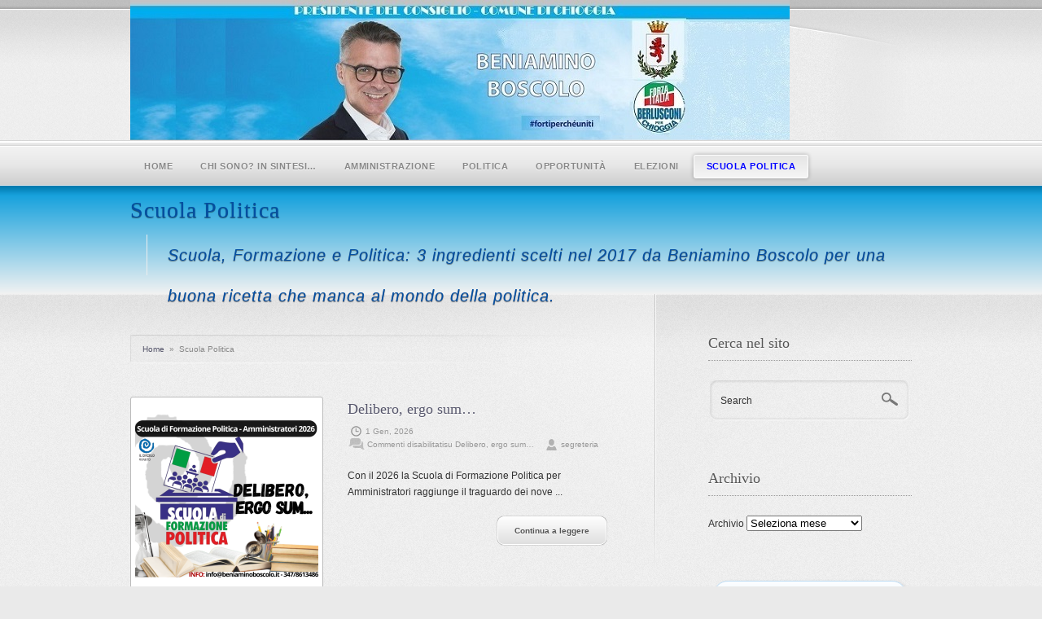

--- FILE ---
content_type: text/html; charset=UTF-8
request_url: https://www.beniaminoboscolo.it/category/sfp-ael/
body_size: 12475
content:
<!DOCTYPE html PUBLIC "-//W3C//DTD XHTML 1.0 Transitional//EN" "http://www.w3.org/TR/xhtml1/DTD/xhtml1-transitional.dtd">
<html xmlns="http://www.w3.org/1999/xhtml"  xmlns:fb="http://www.facebook.com/2008/fbml" dir="ltr" lang="it-IT" prefix="og: https://ogp.me/ns#">
<head profile="http://gmpg.org/xfn/11">
<meta http-equiv="Content-Type" content="text/html; charset=UTF-8" />

<link rel="alternate" type="application/rss+xml" title="BENIAMINO BOSCOLO RSS Feed" href="https://www.beniaminoboscolo.it/feed/" />
<link rel="alternate" type="application/atom+xml" title="BENIAMINO BOSCOLO Atom Feed" href="https://www.beniaminoboscolo.it/feed/atom/" />
<link rel="pingback" href="https://www.beniaminoboscolo.it/xmlrpc.php" />
<link rel="icon" href="https://www.beniaminoboscolo.it/wp-content/themes/wppolitico/favicon.ico" type="image/x-icon" /> 

<link rel="stylesheet" href="https://www.beniaminoboscolo.it/wp-content/themes/wppolitico/style.css" type="text/css" media="screen" />
<link rel="stylesheet" href="https://www.beniaminoboscolo.it/wp-content/themes/wppolitico/scripts/prettyPhoto.css" type="text/css" media="screen" />
<!--[if IE]>
<link rel="stylesheet" href="https://www.beniaminoboscolo.it/wp-content/themes/wppolitico/ie_style.css" type="text/css" />
<![endif]-->


<!-- MapPress Easy Google Maps  Versione:2.50.10 (http://www.mappresspro.com/mappress) -->
<script type='text/javascript'>mapp = window.mapp || {}; mapp.data = [];</script>
<link rel="stylesheet" href="https://www.beniaminoboscolo.it/wp-content/plugins/MyAvatars/style.css" type="text/css" media="screen" />

		<!-- All in One SEO 4.4.7.1 - aioseo.com -->
		<title>Scuola Politica - BENIAMINO BOSCOLO</title>
		<meta name="description" content="Scuola, Formazione e Politica: 3 ingredienti scelti nel 2017 da Beniamino Boscolo per una buona ricetta che manca al mondo della politica." />
		<meta name="robots" content="max-image-preview:large" />
		<link rel="canonical" href="https://www.beniaminoboscolo.it/category/sfp-ael/" />
		<link rel="next" href="https://www.beniaminoboscolo.it/category/sfp-ael/page/2/" />
		<meta name="generator" content="All in One SEO (AIOSEO) 4.4.7.1" />
		<script type="application/ld+json" class="aioseo-schema">
			{"@context":"https:\/\/schema.org","@graph":[{"@type":"BreadcrumbList","@id":"https:\/\/www.beniaminoboscolo.it\/category\/sfp-ael\/#breadcrumblist","itemListElement":[{"@type":"ListItem","@id":"https:\/\/www.beniaminoboscolo.it\/#listItem","position":1,"item":{"@type":"WebPage","@id":"https:\/\/www.beniaminoboscolo.it\/","name":"Home","description":"L'importanza di Comunicare","url":"https:\/\/www.beniaminoboscolo.it\/"},"nextItem":"https:\/\/www.beniaminoboscolo.it\/category\/sfp-ael\/#listItem"},{"@type":"ListItem","@id":"https:\/\/www.beniaminoboscolo.it\/category\/sfp-ael\/#listItem","position":2,"item":{"@type":"WebPage","@id":"https:\/\/www.beniaminoboscolo.it\/category\/sfp-ael\/","name":"Scuola Politica","description":"Scuola, Formazione e Politica: 3 ingredienti scelti nel 2017 da Beniamino Boscolo per una buona ricetta che manca al mondo della politica.","url":"https:\/\/www.beniaminoboscolo.it\/category\/sfp-ael\/"},"previousItem":"https:\/\/www.beniaminoboscolo.it\/#listItem"}]},{"@type":"CollectionPage","@id":"https:\/\/www.beniaminoboscolo.it\/category\/sfp-ael\/#collectionpage","url":"https:\/\/www.beniaminoboscolo.it\/category\/sfp-ael\/","name":"Scuola Politica - BENIAMINO BOSCOLO","description":"Scuola, Formazione e Politica: 3 ingredienti scelti nel 2017 da Beniamino Boscolo per una buona ricetta che manca al mondo della politica.","inLanguage":"it-IT","isPartOf":{"@id":"https:\/\/www.beniaminoboscolo.it\/#website"},"breadcrumb":{"@id":"https:\/\/www.beniaminoboscolo.it\/category\/sfp-ael\/#breadcrumblist"}},{"@type":"Organization","@id":"https:\/\/www.beniaminoboscolo.it\/#organization","name":"BENIAMINO BOSCOLO","url":"https:\/\/www.beniaminoboscolo.it\/"},{"@type":"WebSite","@id":"https:\/\/www.beniaminoboscolo.it\/#website","url":"https:\/\/www.beniaminoboscolo.it\/","name":"BENIAMINO BOSCOLO","description":"L'importanza di Comunicare","inLanguage":"it-IT","publisher":{"@id":"https:\/\/www.beniaminoboscolo.it\/#organization"}}]}
		</script>
		<!-- All in One SEO -->

<link rel='dns-prefetch' href='//s.w.org' />
<link rel="alternate" type="application/rss+xml" title="BENIAMINO BOSCOLO &raquo; Scuola Politica Feed della categoria" href="https://www.beniaminoboscolo.it/category/sfp-ael/feed/" />
<!-- This site uses the Google Analytics by MonsterInsights plugin v7.10.0 - Using Analytics tracking - https://www.monsterinsights.com/ -->
<script type="text/javascript" data-cfasync="false">
	var mi_version         = '7.10.0';
	var mi_track_user      = true;
	var mi_no_track_reason = '';
	
	var disableStr = 'ga-disable-UA-22689274-1';

	/* Function to detect opted out users */
	function __gaTrackerIsOptedOut() {
		return document.cookie.indexOf(disableStr + '=true') > -1;
	}

	/* Disable tracking if the opt-out cookie exists. */
	if ( __gaTrackerIsOptedOut() ) {
		window[disableStr] = true;
	}

	/* Opt-out function */
	function __gaTrackerOptout() {
	  document.cookie = disableStr + '=true; expires=Thu, 31 Dec 2099 23:59:59 UTC; path=/';
	  window[disableStr] = true;
	}
	
	if ( mi_track_user ) {
		(function(i,s,o,g,r,a,m){i['GoogleAnalyticsObject']=r;i[r]=i[r]||function(){
			(i[r].q=i[r].q||[]).push(arguments)},i[r].l=1*new Date();a=s.createElement(o),
			m=s.getElementsByTagName(o)[0];a.async=1;a.src=g;m.parentNode.insertBefore(a,m)
		})(window,document,'script','//www.google-analytics.com/analytics.js','__gaTracker');

		__gaTracker('create', 'UA-22689274-1', 'auto');
		__gaTracker('set', 'forceSSL', true);
		__gaTracker('send','pageview');
	} else {
		console.log( "" );
		(function() {
			/* https://developers.google.com/analytics/devguides/collection/analyticsjs/ */
			var noopfn = function() {
				return null;
			};
			var noopnullfn = function() {
				return null;
			};
			var Tracker = function() {
				return null;
			};
			var p = Tracker.prototype;
			p.get = noopfn;
			p.set = noopfn;
			p.send = noopfn;
			var __gaTracker = function() {
				var len = arguments.length;
				if ( len === 0 ) {
					return;
				}
				var f = arguments[len-1];
				if ( typeof f !== 'object' || f === null || typeof f.hitCallback !== 'function' ) {
					console.log( 'Not running function __gaTracker(' + arguments[0] + " ....) because you are not being tracked. " + mi_no_track_reason );
					return;
				}
				try {
					f.hitCallback();
				} catch (ex) {

				}
			};
			__gaTracker.create = function() {
				return new Tracker();
			};
			__gaTracker.getByName = noopnullfn;
			__gaTracker.getAll = function() {
				return [];
			};
			__gaTracker.remove = noopfn;
			window['__gaTracker'] = __gaTracker;
					})();
		}
</script>
<!-- / Google Analytics by MonsterInsights -->
		<script type="text/javascript">
			window._wpemojiSettings = {"baseUrl":"https:\/\/s.w.org\/images\/core\/emoji\/11\/72x72\/","ext":".png","svgUrl":"https:\/\/s.w.org\/images\/core\/emoji\/11\/svg\/","svgExt":".svg","source":{"concatemoji":"https:\/\/www.beniaminoboscolo.it\/wp-includes\/js\/wp-emoji-release.min.js?ver=4.9.28"}};
			!function(e,a,t){var n,r,o,i=a.createElement("canvas"),p=i.getContext&&i.getContext("2d");function s(e,t){var a=String.fromCharCode;p.clearRect(0,0,i.width,i.height),p.fillText(a.apply(this,e),0,0);e=i.toDataURL();return p.clearRect(0,0,i.width,i.height),p.fillText(a.apply(this,t),0,0),e===i.toDataURL()}function c(e){var t=a.createElement("script");t.src=e,t.defer=t.type="text/javascript",a.getElementsByTagName("head")[0].appendChild(t)}for(o=Array("flag","emoji"),t.supports={everything:!0,everythingExceptFlag:!0},r=0;r<o.length;r++)t.supports[o[r]]=function(e){if(!p||!p.fillText)return!1;switch(p.textBaseline="top",p.font="600 32px Arial",e){case"flag":return s([55356,56826,55356,56819],[55356,56826,8203,55356,56819])?!1:!s([55356,57332,56128,56423,56128,56418,56128,56421,56128,56430,56128,56423,56128,56447],[55356,57332,8203,56128,56423,8203,56128,56418,8203,56128,56421,8203,56128,56430,8203,56128,56423,8203,56128,56447]);case"emoji":return!s([55358,56760,9792,65039],[55358,56760,8203,9792,65039])}return!1}(o[r]),t.supports.everything=t.supports.everything&&t.supports[o[r]],"flag"!==o[r]&&(t.supports.everythingExceptFlag=t.supports.everythingExceptFlag&&t.supports[o[r]]);t.supports.everythingExceptFlag=t.supports.everythingExceptFlag&&!t.supports.flag,t.DOMReady=!1,t.readyCallback=function(){t.DOMReady=!0},t.supports.everything||(n=function(){t.readyCallback()},a.addEventListener?(a.addEventListener("DOMContentLoaded",n,!1),e.addEventListener("load",n,!1)):(e.attachEvent("onload",n),a.attachEvent("onreadystatechange",function(){"complete"===a.readyState&&t.readyCallback()})),(n=t.source||{}).concatemoji?c(n.concatemoji):n.wpemoji&&n.twemoji&&(c(n.twemoji),c(n.wpemoji)))}(window,document,window._wpemojiSettings);
		</script>
		<style type="text/css">
img.wp-smiley,
img.emoji {
	display: inline !important;
	border: none !important;
	box-shadow: none !important;
	height: 1em !important;
	width: 1em !important;
	margin: 0 .07em !important;
	vertical-align: -0.1em !important;
	background: none !important;
	padding: 0 !important;
}
</style>
<link rel='stylesheet' id='contact-form-7-css'  href='https://www.beniaminoboscolo.it/wp-content/plugins/contact-form-7/includes/css/styles.css?ver=5.0.5' type='text/css' media='all' />
<link rel='stylesheet' id='mappress-leaflet-css'  href='https://www.beniaminoboscolo.it/wp-content/plugins/mappress-google-maps-for-wordpress/css/leaflet/leaflet.css?ver=1.3.1' type='text/css' media='all' />
<link rel='stylesheet' id='mappress-css'  href='https://www.beniaminoboscolo.it/wp-content/plugins/mappress-google-maps-for-wordpress/css/mappress.css?ver=2.50.10' type='text/css' media='all' />
<link rel='stylesheet' id='wprssmi_template_styles-css'  href='https://www.beniaminoboscolo.it/wp-content/plugins/wp-rss-multi-importer/templates/templates.css?ver=4.9.28' type='text/css' media='all' />
<link rel='stylesheet' id='wp-pagenavi-css'  href='https://www.beniaminoboscolo.it/wp-content/plugins/wp-pagenavi/pagenavi-css.css?ver=2.70' type='text/css' media='all' />
<script type='text/javascript' src='https://www.beniaminoboscolo.it/wp-includes/js/jquery/jquery.js?ver=1.12.4'></script>
<script type='text/javascript' src='https://www.beniaminoboscolo.it/wp-includes/js/jquery/jquery-migrate.min.js?ver=1.4.1'></script>
<script type='text/javascript'>
/* <![CDATA[ */
var monsterinsights_frontend = {"js_events_tracking":"true","download_extensions":"pdf,doc,ppt,xls,zip,docx,pptx,xlsx","inbound_paths":"[]","home_url":"https:\/\/www.beniaminoboscolo.it","hash_tracking":"false"};
/* ]]> */
</script>
<script type='text/javascript' src='https://www.beniaminoboscolo.it/wp-content/plugins/google-analytics-for-wordpress/assets/js/frontend.min.js?ver=7.10.0'></script>
<link rel='https://api.w.org/' href='https://www.beniaminoboscolo.it/wp-json/' />
<link rel="EditURI" type="application/rsd+xml" title="RSD" href="https://www.beniaminoboscolo.it/xmlrpc.php?rsd" />
<link rel="wlwmanifest" type="application/wlwmanifest+xml" href="https://www.beniaminoboscolo.it/wp-includes/wlwmanifest.xml" /> 
<meta name="generator" content="WordPress 4.9.28" />
<link rel="stylesheet" href="https://www.beniaminoboscolo.it/wp-content/plugins/css3-text-and-image-overlay/css/overlay_styles.css" type="text/css" /><link rel="stylesheet" type="text/css" href="https://www.beniaminoboscolo.it/wp-content/plugins/j-shortcodes/css/jay.css" />
<script type="text/javascript" src="https://www.beniaminoboscolo.it/wp-content/plugins/j-shortcodes/js/jay.js"></script><link rel="stylesheet" type="text/css" href="https://www.beniaminoboscolo.it/wp-content/plugins/j-shortcodes/galleryview/css/jquery.galleryview-3.0.css" />
<script type="text/javascript" src="https://www.beniaminoboscolo.it/wp-content/plugins/j-shortcodes/galleryview/js/jquery.easing.1.3.js"></script>
<script type="text/javascript" src="https://www.beniaminoboscolo.it/wp-content/plugins/j-shortcodes/galleryview/js/jquery.timers-1.2.js"></script>
<script type="text/javascript" src="https://www.beniaminoboscolo.it/wp-content/plugins/j-shortcodes/galleryview/js/jquery.galleryview-3.0.min.js"></script><link rel="stylesheet" type="text/css" href="https://www.beniaminoboscolo.it/wp-content/plugins/j-shortcodes/css/jquery/cupertino/jquery-ui-1.8.9.custom.css" /> 
	<script type="text/javascript">
	 //<![CDATA[ 
	function toggleLinkGrp(id) {
	   var e = document.getElementById(id);
	   if(e.style.display == 'block')
			e.style.display = 'none';
	   else
			e.style.display = 'block';
	}
	// ]]>
	</script> 
	    <!-- Global site tag (gtag.js) - Google Analytics -->
    <script async src="https://www.googletagmanager.com/gtag/js?id=G-00Q5HJ8LCK"></script>
    <script>
      window.dataLayer = window.dataLayer || [];
      function gtag(){dataLayer.push(arguments);}
      gtag('js', new Date());

      gtag('config', 'G-00Q5HJ8LCK');
    </script>
 		<!-- All in one Favicon 4.8 --><link rel="icon" href="https://www.beniaminoboscolo.it/wp-content/uploads/2011/05/ico.png" type="image/png"/>
		<style type="text/css" id="wp-custom-css">
			
.colore_menu a {
	color:#FF0000;
	
}

#dropmenu li.current-menu-item > a, #dropmenu li.current-menu-ancestor > a, #dropmenu li.current-menu-parent > a {
    
    color: blue;
}

#header {

    /*height: 250px !important;*/
	}		</style>
	<style type="text/css">
<!--
/* J shortcodes custom CSS code. http://www.jshortcodes.com */
.gallery img {border:none;}
.gallery .nav-prev, .gallery .nav-next { width:auto;}
ul.filmstrip li { list-style: none; }
-->
</style>




<!--[if lt IE 8]>
<script src="http://ie7-js.googlecode.com/svn/version/2.0(beta3)/IE8.js" type="text/javascript"></script>
<![endif]-->

<style type="text/css">
a {color:#56566b;}

a#cntdwnLink {color:#e09a21;}

a.logo {height: px; width: px; background: url(https://www.beniaminoboscolo.it/wp-content/uploads/2011/04/banner-presidente.jpg) no-repeat;}

#sliderContainer {
background:#56566b;
background: -webkit-gradient(linear, left top, left bottom, from(#029adb), to(#f2f2f2));
background: -moz-linear-gradient(top,  #029adb,  #f2f2f2) ;
filter: progid:DXImageTransform.Microsoft.gradient(startColorstr='#029adb', endColorstr='#f2f2f2');
}

a#donate {
color: #ffffff;
border: 1px solid #0d62a3;
background:#0d62a3;
background: -webkit-gradient(linear, left top, left bottom, from(#08358f), to(#0d62a3));
background: -moz-linear-gradient(top,  #08358f,  #0d62a3) ;
filter: progid:DXImageTransform.Microsoft.gradient(startColorstr='#08358f', endColorstr='#0d62a3');
}
a#donate:hover {
	background:#08358f;
	background: -webkit-gradient(linear, left top, left bottom, from(#0d62a3), to(#08358f));
	background: -moz-linear-gradient(top,  #0d62a3,  #08358f) ;
	filter: progid:DXImageTransform.Microsoft.gradient(startColorstr='#0d62a3', endColorstr='#08358f');
}

#content {
	background: url(https://www.beniaminoboscolo.it/wp-content/themes/wppolitico/images/content_bg.jpg) no-repeat right top;
	padding: 50px 0 65px;
}

</style>

</head>

<body class="archive category category-sfp-ael category-2457">

<div id="headerContainer">	
	<div id="header">
		<a class="logo" href="https://www.beniaminoboscolo.it"></a>    
				<div id="navigation" class="menu-menu_top-container"><ul id="dropmenu" class="menu"><li id="menu-item-207" class="menu-item menu-item-type-custom menu-item-object-custom menu-item-home menu-item-207"><a href="https://www.beniaminoboscolo.it/">Home</a></li>
<li id="menu-item-59" class="menu-item menu-item-type-post_type menu-item-object-page menu-item-59"><a href="https://www.beniaminoboscolo.it/biografia/">Chi sono? In sintesi…</a></li>
<li id="menu-item-5480" class="menu-item menu-item-type-post_type menu-item-object-page menu-item-has-children menu-item-5480"><a href="https://www.beniaminoboscolo.it/attivita-politica/">Amministrazione</a>
<ul class="sub-menu">
	<li id="menu-item-9483" class="menu-item menu-item-type-taxonomy menu-item-object-category menu-item-9483"><a href="https://www.beniaminoboscolo.it/category/amministrazione/">2021-2026 Chioggia</a></li>
	<li id="menu-item-5481" class="menu-item menu-item-type-taxonomy menu-item-object-category menu-item-5481"><a href="https://www.beniaminoboscolo.it/category/consiglio/">2016-2021 Chioggia</a></li>
	<li id="menu-item-2369" class="menu-item menu-item-type-taxonomy menu-item-object-category menu-item-2369"><a href="https://www.beniaminoboscolo.it/category/comune-di-chioggia/">2011-2016 Chioggia</a></li>
	<li id="menu-item-2370" class="menu-item menu-item-type-taxonomy menu-item-object-category menu-item-has-children menu-item-2370"><a href="https://www.beniaminoboscolo.it/category/citta-metropolitana-di-venezia/">2009-2014 Venezia</a>
	<ul class="sub-menu">
		<li id="menu-item-3685" class="menu-item menu-item-type-post_type menu-item-object-page menu-item-3685"><a href="https://www.beniaminoboscolo.it/provincia-di-venezia/">Rss della Provincia di Venezia</a></li>
	</ul>
</li>
</ul>
</li>
<li id="menu-item-5482" class="menu-item menu-item-type-taxonomy menu-item-object-category menu-item-5482"><a href="https://www.beniaminoboscolo.it/category/attivita/">POLITICA</a></li>
<li id="menu-item-2347" class="menu-item menu-item-type-custom menu-item-object-custom menu-item-has-children menu-item-2347"><a href="#">Opportunità</a>
<ul class="sub-menu">
	<li id="menu-item-61" class="menu-item menu-item-type-post_type menu-item-object-page menu-item-61"><a href="https://www.beniaminoboscolo.it/contatti/">Contatti</a></li>
	<li id="menu-item-2383" class="menu-item menu-item-type-post_type menu-item-object-page menu-item-2383"><a href="https://www.beniaminoboscolo.it/opportunita-occupazionali/">Opportunità Occupazionali</a></li>
	<li id="menu-item-2397" class="menu-item menu-item-type-post_type menu-item-object-page menu-item-2397"><a href="https://www.beniaminoboscolo.it/bandi-pubblici/">Bandi Pubblici</a></li>
	<li id="menu-item-2395" class="menu-item menu-item-type-post_type menu-item-object-page menu-item-2395"><a href="https://www.beniaminoboscolo.it/nomine-e-avvisi/">Nomine e Avvisi</a></li>
</ul>
</li>
<li id="menu-item-8003" class="menu-item menu-item-type-custom menu-item-object-custom menu-item-has-children menu-item-8003"><a href="#">Elezioni</a>
<ul class="sub-menu">
	<li id="menu-item-9482" class="menu-item menu-item-type-taxonomy menu-item-object-category menu-item-9482"><a href="https://www.beniaminoboscolo.it/category/amm-com/amm2021/">2021 &#8211; Amministrative</a></li>
	<li id="menu-item-8004" class="menu-item menu-item-type-taxonomy menu-item-object-category menu-item-8004"><a href="https://www.beniaminoboscolo.it/category/elezioni-regionali-2020/">2020 &#8211; Elezioni Regionali</a></li>
	<li id="menu-item-5478" class="menu-item menu-item-type-taxonomy menu-item-object-category menu-item-5478"><a title="Chioggia" href="https://www.beniaminoboscolo.it/category/amm-com/amministrative-2016/">2016 &#8211; Elezioni Comunali</a></li>
	<li id="menu-item-2452" class="menu-item menu-item-type-custom menu-item-object-custom menu-item-has-children menu-item-2452"><a title="Chioggia" href="#">2011 &#8211; Elezioni Comunali</a>
	<ul class="sub-menu">
		<li id="menu-item-1238" class="menu-item menu-item-type-taxonomy menu-item-object-category menu-item-1238"><a href="https://www.beniaminoboscolo.it/category/video/">Video</a></li>
		<li id="menu-item-276" class="menu-item menu-item-type-taxonomy menu-item-object-category menu-item-276"><a href="https://www.beniaminoboscolo.it/category/fotogallery/">Foto</a></li>
		<li id="menu-item-165" class="menu-item menu-item-type-taxonomy menu-item-object-category menu-item-165"><a href="https://www.beniaminoboscolo.it/category/comunicati-stampa/">Stampa</a></li>
		<li id="menu-item-166" class="menu-item menu-item-type-taxonomy menu-item-object-category menu-item-166"><a href="https://www.beniaminoboscolo.it/category/eventi-e-manifestazioni/">Eventi</a></li>
	</ul>
</li>
</ul>
</li>
<li id="menu-item-6777" class="menu-item menu-item-type-taxonomy menu-item-object-category current-menu-item menu-item-6777"><a title="SFP-AEL" href="https://www.beniaminoboscolo.it/category/sfp-ael/">SCUOLA POLITICA</a></li>
</ul></div>	</div><!--end header-->
	<div id="sliderContainer">
		<div id="sliderStyle">
			<div id="slider">			
									<h1 id="title">Scuola Politica <span>Scuola, Formazione e Politica: 3 ingredienti scelti nel 2017 da Beniamino Boscolo per una buona ricetta che manca al mondo della politica.
</span></h1>
							</div><!--end slider-->
		</div><!--end sliderStyle-->
	</div><!--end sliderContainer-->
</div><!--end headerContainer-->	

<div id="contentContainer">
	<div id="content">

			

		<div id="main">

			<div id="crumbs"><a href="https://www.beniaminoboscolo.it">Home</a> &nbsp;&raquo;&nbsp; <span class="current">Scuola Politica</span></div>
	<div class="listing">
		
		<div class="post-13044 post type-post status-publish format-standard has-post-thumbnail hentry category-home category-sfp-ael">
		
		 
		<a class="thumbLink" href="https://www.beniaminoboscolo.it/2026/01/delibero-ergo-sum/" title="Delibero, ergo sum&#8230;">
			<img width="225" height="225" src="https://www.beniaminoboscolo.it/wp-content/uploads/2025/12/2026-225x225.png" class="attachment-post-thumbnail size-post-thumbnail wp-post-image" alt="" srcset="https://www.beniaminoboscolo.it/wp-content/uploads/2025/12/2026-225x225.png 225w, https://www.beniaminoboscolo.it/wp-content/uploads/2025/12/2026-150x150.png 150w, https://www.beniaminoboscolo.it/wp-content/uploads/2025/12/2026-573x572.png 573w, https://www.beniaminoboscolo.it/wp-content/uploads/2025/12/2026-768x766.png 768w, https://www.beniaminoboscolo.it/wp-content/uploads/2025/12/2026-100x100.png 100w, https://www.beniaminoboscolo.it/wp-content/uploads/2025/12/2026.png 886w" sizes="(max-width: 225px) 100vw, 225px" />		</a>
				
		<h2 class="posttitle"><a href="https://www.beniaminoboscolo.it/2026/01/delibero-ergo-sum/" rel="bookmark" title="Permanent Link to Delibero, ergo sum&#8230;">Delibero, ergo sum&#8230;</a></h2>
		
		<small class="metaStuff"><span class="theTime">1 Gen, 2026</span> <span class="theComments"><span>Commenti disabilitati<span class="screen-reader-text"> su Delibero, ergo sum&#8230;</span></span></span> <span class="theAuthor">segreteria</span></small>
		
		<p>Con il 2026 la Scuola di Formazione Politica per Amministratori raggiunge il traguardo dei nove ...</p> 
		<p></p>
		<a class="button continue" href="https://www.beniaminoboscolo.it/2026/01/delibero-ergo-sum/">Continua a leggere</a>

        <div class="clear"></div>
		</div><!--end post-->

			
		<div class="post-13072 post type-post status-publish format-standard has-post-thumbnail hentry category-home category-sfp-ael">
		
		 
		<a class="thumbLink" href="https://www.beniaminoboscolo.it/2025/12/formazione-3-incontri-nel-territorio/" title="Formazione: 3 incontri nel territorio">
			<img width="225" height="225" src="https://www.beniaminoboscolo.it/wp-content/uploads/2025/12/presentazione-SFA-3-225x225.png" class="attachment-post-thumbnail size-post-thumbnail wp-post-image" alt="" srcset="https://www.beniaminoboscolo.it/wp-content/uploads/2025/12/presentazione-SFA-3-225x225.png 225w, https://www.beniaminoboscolo.it/wp-content/uploads/2025/12/presentazione-SFA-3-150x150.png 150w, https://www.beniaminoboscolo.it/wp-content/uploads/2025/12/presentazione-SFA-3-100x100.png 100w" sizes="(max-width: 225px) 100vw, 225px" />		</a>
				
		<h2 class="posttitle"><a href="https://www.beniaminoboscolo.it/2025/12/formazione-3-incontri-nel-territorio/" rel="bookmark" title="Permanent Link to Formazione: 3 incontri nel territorio">Formazione: 3 incontri nel territorio</a></h2>
		
		<small class="metaStuff"><span class="theTime">22 Dic, 2025</span> <span class="theComments"><span>Commenti disabilitati<span class="screen-reader-text"> su Formazione: 3 incontri nel territorio</span></span></span> <span class="theAuthor">segreteria</span></small>
		
		<p>Come ogni anno il Circolo Veneto ha pensato di portare la Scuola di Formazione per ...</p> 
		<p></p>
		<a class="button continue" href="https://www.beniaminoboscolo.it/2025/12/formazione-3-incontri-nel-territorio/">Continua a leggere</a>

        <div class="clear"></div>
		</div><!--end post-->

			
		<div class="post-12670 post type-post status-publish format-standard has-post-thumbnail hentry category-home category-sfp-ael">
		
		 
		<a class="thumbLink" href="https://www.beniaminoboscolo.it/2025/05/attestati-2025-scuola-politica/" title="Attestati 2025: Scuola Politica">
			<img width="225" height="225" src="https://www.beniaminoboscolo.it/wp-content/uploads/2025/05/IMG-20250530-WA0052-225x225.jpg" class="attachment-post-thumbnail size-post-thumbnail wp-post-image" alt="" srcset="https://www.beniaminoboscolo.it/wp-content/uploads/2025/05/IMG-20250530-WA0052-225x225.jpg 225w, https://www.beniaminoboscolo.it/wp-content/uploads/2025/05/IMG-20250530-WA0052-150x150.jpg 150w, https://www.beniaminoboscolo.it/wp-content/uploads/2025/05/IMG-20250530-WA0052-100x100.jpg 100w" sizes="(max-width: 225px) 100vw, 225px" />		</a>
				
		<h2 class="posttitle"><a href="https://www.beniaminoboscolo.it/2025/05/attestati-2025-scuola-politica/" rel="bookmark" title="Permanent Link to Attestati 2025: Scuola Politica">Attestati 2025: Scuola Politica</a></h2>
		
		<small class="metaStuff"><span class="theTime">30 Mag, 2025</span> <span class="theComments"><span>Commenti disabilitati<span class="screen-reader-text"> su Attestati 2025: Scuola Politica</span></span></span> <span class="theAuthor">segreteria</span></small>
		
		<p>Con l’occasione della consegna dei diplomi di frequenza, a chiusura della VIII° Edizione della Scuola ...</p> 
		<p></p>
		<a class="button continue" href="https://www.beniaminoboscolo.it/2025/05/attestati-2025-scuola-politica/">Continua a leggere</a>

        <div class="clear"></div>
		</div><!--end post-->

			
		<div class="post-12646 post type-post status-publish format-standard has-post-thumbnail hentry category-home category-sfp-ael">
		
		 
		<a class="thumbLink" href="https://www.beniaminoboscolo.it/2025/05/conviviale-e-consegna-attestati-2025/" title="Conviviale e consegna attestati 2025">
			<img width="225" height="225" src="https://www.beniaminoboscolo.it/wp-content/uploads/2025/05/Mercoledi-28-Maggio-2025-ore-20-Pizzeria-ROSSO-POMODORO-225x225.png" class="attachment-post-thumbnail size-post-thumbnail wp-post-image" alt="" srcset="https://www.beniaminoboscolo.it/wp-content/uploads/2025/05/Mercoledi-28-Maggio-2025-ore-20-Pizzeria-ROSSO-POMODORO-225x225.png 225w, https://www.beniaminoboscolo.it/wp-content/uploads/2025/05/Mercoledi-28-Maggio-2025-ore-20-Pizzeria-ROSSO-POMODORO-150x150.png 150w, https://www.beniaminoboscolo.it/wp-content/uploads/2025/05/Mercoledi-28-Maggio-2025-ore-20-Pizzeria-ROSSO-POMODORO-573x571.png 573w, https://www.beniaminoboscolo.it/wp-content/uploads/2025/05/Mercoledi-28-Maggio-2025-ore-20-Pizzeria-ROSSO-POMODORO-768x765.png 768w, https://www.beniaminoboscolo.it/wp-content/uploads/2025/05/Mercoledi-28-Maggio-2025-ore-20-Pizzeria-ROSSO-POMODORO-100x100.png 100w, https://www.beniaminoboscolo.it/wp-content/uploads/2025/05/Mercoledi-28-Maggio-2025-ore-20-Pizzeria-ROSSO-POMODORO.png 926w" sizes="(max-width: 225px) 100vw, 225px" />		</a>
				
		<h2 class="posttitle"><a href="https://www.beniaminoboscolo.it/2025/05/conviviale-e-consegna-attestati-2025/" rel="bookmark" title="Permanent Link to Conviviale e consegna attestati 2025">Conviviale e consegna attestati 2025</a></h2>
		
		<small class="metaStuff"><span class="theTime">9 Mag, 2025</span> <span class="theComments"><span>Commenti disabilitati<span class="screen-reader-text"> su Conviviale e consegna attestati 2025</span></span></span> <span class="theAuthor">segreteria</span></small>
		
		<p>La Scuola di Formazione Politica per Amministratori de Il Circolo Veneto conclude l’ottava edizione con ...</p> 
		<p></p>
		<a class="button continue" href="https://www.beniaminoboscolo.it/2025/05/conviviale-e-consegna-attestati-2025/">Continua a leggere</a>

        <div class="clear"></div>
		</div><!--end post-->

			
		<div class="post-12622 post type-post status-publish format-standard has-post-thumbnail hentry category-home category-sfp-ael">
		
		 
		<a class="thumbLink" href="https://www.beniaminoboscolo.it/2025/05/relazione-scuola-per-amministratori-2024/" title="Relazione Scuola per Amministratori 2024">
			<img width="225" height="174" src="https://www.beniaminoboscolo.it/wp-content/uploads/2025/05/494288471_2134233000340505_1825419196102353656_n-225x174.jpg" class="attachment-post-thumbnail size-post-thumbnail wp-post-image" alt="" />		</a>
				
		<h2 class="posttitle"><a href="https://www.beniaminoboscolo.it/2025/05/relazione-scuola-per-amministratori-2024/" rel="bookmark" title="Permanent Link to Relazione Scuola per Amministratori 2024">Relazione Scuola per Amministratori 2024</a></h2>
		
		<small class="metaStuff"><span class="theTime">2 Mag, 2025</span> <span class="theComments"><span>Commenti disabilitati<span class="screen-reader-text"> su Relazione Scuola per Amministratori 2024</span></span></span> <span class="theAuthor">segreteria</span></small>
		
		<p>Nella serata di mercoledi 30 aprile, durante l'Assemblea annuale de Il Circolo Veneto, il direttore ...</p> 
		<p></p>
		<a class="button continue" href="https://www.beniaminoboscolo.it/2025/05/relazione-scuola-per-amministratori-2024/">Continua a leggere</a>

        <div class="clear"></div>
		</div><!--end post-->

			
		<div class="post-12562 post type-post status-publish format-standard has-post-thumbnail hentry category-home category-sfp-ael">
		
		 
		<a class="thumbLink" href="https://www.beniaminoboscolo.it/2025/04/innovazione-politica/" title="Innovazione &#038; Politica">
			<img width="225" height="225" src="https://www.beniaminoboscolo.it/wp-content/uploads/2025/04/29-APRILE-Q-225x225.jpg" class="attachment-post-thumbnail size-post-thumbnail wp-post-image" alt="" srcset="https://www.beniaminoboscolo.it/wp-content/uploads/2025/04/29-APRILE-Q-225x225.jpg 225w, https://www.beniaminoboscolo.it/wp-content/uploads/2025/04/29-APRILE-Q-150x150.jpg 150w, https://www.beniaminoboscolo.it/wp-content/uploads/2025/04/29-APRILE-Q-100x100.jpg 100w" sizes="(max-width: 225px) 100vw, 225px" />		</a>
				
		<h2 class="posttitle"><a href="https://www.beniaminoboscolo.it/2025/04/innovazione-politica/" rel="bookmark" title="Permanent Link to Innovazione &#038; Politica">Innovazione &#038; Politica</a></h2>
		
		<small class="metaStuff"><span class="theTime">16 Apr, 2025</span> <span class="theComments"><span>Commenti disabilitati<span class="screen-reader-text"> su Innovazione &#038; Politica</span></span></span> <span class="theAuthor">segreteria</span></small>
		
		<p>Come ogni anno, anche in questa ottava edizione, prima o poi, l'ultima lezione doveva capitare ...</p> 
		<p></p>
		<a class="button continue" href="https://www.beniaminoboscolo.it/2025/04/innovazione-politica/">Continua a leggere</a>

        <div class="clear"></div>
		</div><!--end post-->

			
		<div class="post-12503 post type-post status-publish format-standard has-post-thumbnail hentry category-home category-sfp-ael">
		
		 
		<a class="thumbLink" href="https://www.beniaminoboscolo.it/2025/04/penultima-lezione-lurbanistica/" title="Penultima lezione: l&#8217;urbanistica">
			<img width="225" height="225" src="https://www.beniaminoboscolo.it/wp-content/uploads/2025/04/Untitled-225x225.jpg" class="attachment-post-thumbnail size-post-thumbnail wp-post-image" alt="" srcset="https://www.beniaminoboscolo.it/wp-content/uploads/2025/04/Untitled-225x225.jpg 225w, https://www.beniaminoboscolo.it/wp-content/uploads/2025/04/Untitled-150x150.jpg 150w, https://www.beniaminoboscolo.it/wp-content/uploads/2025/04/Untitled-573x570.jpg 573w, https://www.beniaminoboscolo.it/wp-content/uploads/2025/04/Untitled-768x764.jpg 768w, https://www.beniaminoboscolo.it/wp-content/uploads/2025/04/Untitled-100x100.jpg 100w, https://www.beniaminoboscolo.it/wp-content/uploads/2025/04/Untitled.jpg 849w" sizes="(max-width: 225px) 100vw, 225px" />		</a>
				
		<h2 class="posttitle"><a href="https://www.beniaminoboscolo.it/2025/04/penultima-lezione-lurbanistica/" rel="bookmark" title="Permanent Link to Penultima lezione: l&#8217;urbanistica">Penultima lezione: l&#8217;urbanistica</a></h2>
		
		<small class="metaStuff"><span class="theTime">8 Apr, 2025</span> <span class="theComments"><span>Commenti disabilitati<span class="screen-reader-text"> su Penultima lezione: l&#8217;urbanistica</span></span></span> <span class="theAuthor">segreteria</span></small>
		
		<p>La penultima lezione dell’edizione 2025 della Scuola di Formazione Politica per Amministratori sarà dedicata a ...</p> 
		<p></p>
		<a class="button continue" href="https://www.beniaminoboscolo.it/2025/04/penultima-lezione-lurbanistica/">Continua a leggere</a>

        <div class="clear"></div>
		</div><!--end post-->

			
		<div class="post-12457 post type-post status-publish format-standard has-post-thumbnail hentry category-home category-sfp-ael">
		
		 
		<a class="thumbLink" href="https://www.beniaminoboscolo.it/2025/03/scuola-politica-la-comunicazione/" title="Scuola politica: La comunicazione">
			<img width="225" height="225" src="https://www.beniaminoboscolo.it/wp-content/uploads/2025/03/25-MARZO-Copia-225x225.jpg" class="attachment-post-thumbnail size-post-thumbnail wp-post-image" alt="" srcset="https://www.beniaminoboscolo.it/wp-content/uploads/2025/03/25-MARZO-Copia-225x225.jpg 225w, https://www.beniaminoboscolo.it/wp-content/uploads/2025/03/25-MARZO-Copia-150x150.jpg 150w, https://www.beniaminoboscolo.it/wp-content/uploads/2025/03/25-MARZO-Copia-100x100.jpg 100w" sizes="(max-width: 225px) 100vw, 225px" />		</a>
				
		<h2 class="posttitle"><a href="https://www.beniaminoboscolo.it/2025/03/scuola-politica-la-comunicazione/" rel="bookmark" title="Permanent Link to Scuola politica: La comunicazione">Scuola politica: La comunicazione</a></h2>
		
		<small class="metaStuff"><span class="theTime">19 Mar, 2025</span> <span class="theComments"><span>Commenti disabilitati<span class="screen-reader-text"> su Scuola politica: La comunicazione</span></span></span> <span class="theAuthor">segreteria</span></small>
		
		<p>


Martedì 25 Marzo alle ore 20, la Scuola di Formazione Politica per Amministratori organizza la SESTA lezione ...</p> 
		<p></p>
		<a class="button continue" href="https://www.beniaminoboscolo.it/2025/03/scuola-politica-la-comunicazione/">Continua a leggere</a>

        <div class="clear"></div>
		</div><!--end post-->

			
		<div class="post-12411 post type-post status-publish format-standard has-post-thumbnail hentry category-home category-sfp-ael">
		
		 
		<a class="thumbLink" href="https://www.beniaminoboscolo.it/2025/03/v-lezione-di-politica-il-piao/" title="V° lezione di Politica: IL PIAO">
			<img width="225" height="225" src="https://www.beniaminoboscolo.it/wp-content/uploads/2025/03/11-MARZO-225x225.jpg" class="attachment-post-thumbnail size-post-thumbnail wp-post-image" alt="" srcset="https://www.beniaminoboscolo.it/wp-content/uploads/2025/03/11-MARZO-225x225.jpg 225w, https://www.beniaminoboscolo.it/wp-content/uploads/2025/03/11-MARZO-150x150.jpg 150w, https://www.beniaminoboscolo.it/wp-content/uploads/2025/03/11-MARZO-573x570.jpg 573w, https://www.beniaminoboscolo.it/wp-content/uploads/2025/03/11-MARZO-768x765.jpg 768w, https://www.beniaminoboscolo.it/wp-content/uploads/2025/03/11-MARZO-100x100.jpg 100w, https://www.beniaminoboscolo.it/wp-content/uploads/2025/03/11-MARZO.jpg 898w" sizes="(max-width: 225px) 100vw, 225px" />		</a>
				
		<h2 class="posttitle"><a href="https://www.beniaminoboscolo.it/2025/03/v-lezione-di-politica-il-piao/" rel="bookmark" title="Permanent Link to V° lezione di Politica: IL PIAO">V° lezione di Politica: IL PIAO</a></h2>
		
		<small class="metaStuff"><span class="theTime">5 Mar, 2025</span> <span class="theComments"><span>Commenti disabilitati<span class="screen-reader-text"> su V° lezione di Politica: IL PIAO</span></span></span> <span class="theAuthor">segreteria</span></small>
		
		<p>
Martedì 11 Marzo alle ore 20, la Scuola di Formazione Politica per Amministratori organizza la QUINTA lezione ...</p> 
		<p></p>
		<a class="button continue" href="https://www.beniaminoboscolo.it/2025/03/v-lezione-di-politica-il-piao/">Continua a leggere</a>

        <div class="clear"></div>
		</div><!--end post-->

			
		<div class="post-12385 post type-post status-publish format-standard has-post-thumbnail hentry category-home category-sfp-ael">
		
		 
		<a class="thumbLink" href="https://www.beniaminoboscolo.it/2025/02/iv-lezione-finanziamenti-pubblici/" title="IV lezione: Finanziamenti pubblici">
			<img width="225" height="225" src="https://www.beniaminoboscolo.it/wp-content/uploads/2025/02/25-FEBBRAIO-225x225.jpg" class="attachment-post-thumbnail size-post-thumbnail wp-post-image" alt="" srcset="https://www.beniaminoboscolo.it/wp-content/uploads/2025/02/25-FEBBRAIO-225x225.jpg 225w, https://www.beniaminoboscolo.it/wp-content/uploads/2025/02/25-FEBBRAIO-150x150.jpg 150w, https://www.beniaminoboscolo.it/wp-content/uploads/2025/02/25-FEBBRAIO-573x570.jpg 573w, https://www.beniaminoboscolo.it/wp-content/uploads/2025/02/25-FEBBRAIO-768x764.jpg 768w, https://www.beniaminoboscolo.it/wp-content/uploads/2025/02/25-FEBBRAIO-100x100.jpg 100w, https://www.beniaminoboscolo.it/wp-content/uploads/2025/02/25-FEBBRAIO.jpg 896w" sizes="(max-width: 225px) 100vw, 225px" />		</a>
				
		<h2 class="posttitle"><a href="https://www.beniaminoboscolo.it/2025/02/iv-lezione-finanziamenti-pubblici/" rel="bookmark" title="Permanent Link to IV lezione: Finanziamenti pubblici">IV lezione: Finanziamenti pubblici</a></h2>
		
		<small class="metaStuff"><span class="theTime">13 Feb, 2025</span> <span class="theComments"><span>Commenti disabilitati<span class="screen-reader-text"> su IV lezione: Finanziamenti pubblici</span></span></span> <span class="theAuthor">segreteria</span></small>
		
		<p>Una Politica di Crescita e Innovazione: L’Importanza dei Fondi Europei
Martedì 25 febbraio 2025, la nostra ...</p> 
		<p></p>
		<a class="button continue" href="https://www.beniaminoboscolo.it/2025/02/iv-lezione-finanziamenti-pubblici/">Continua a leggere</a>

        <div class="clear"></div>
		</div><!--end post-->

		
		      <div class='wp-pagenavi' role='navigation'>
<span class='pages'>Pagina 1 di 12</span><span aria-current='page' class='current'>1</span><a class="page larger" title="Pagina 2" href="https://www.beniaminoboscolo.it/category/sfp-ael/page/2/">2</a><a class="page larger" title="Pagina 3" href="https://www.beniaminoboscolo.it/category/sfp-ael/page/3/">3</a><a class="page larger" title="Pagina 4" href="https://www.beniaminoboscolo.it/category/sfp-ael/page/4/">4</a><a class="page larger" title="Pagina 5" href="https://www.beniaminoboscolo.it/category/sfp-ael/page/5/">5</a><span class='extend'>...</span><a class="larger page" title="Pagina 10" href="https://www.beniaminoboscolo.it/category/sfp-ael/page/10/">10</a><span class='extend'>...</span><a class="nextpostslink" rel="next" aria-label="Next Page" href="https://www.beniaminoboscolo.it/category/sfp-ael/page/2/">»</a><a class="last" aria-label="Last Page" href="https://www.beniaminoboscolo.it/category/sfp-ael/page/12/">Ultima »</a>
</div> 
	


		
	</div><!--end listing-->
	
	
</div><!--end main-->


<div id="sidebar">

<ul>
<li id="search-3" class="widget widget_search"><h2 class="widgettitle">Cerca nel sito</h2><form method="get" id="searchform" action="https://www.beniaminoboscolo.it/">
	<div class="slider">
		<label for="s">Search</label>
		<input type="text" value="" onfocus="this.value=''; this.onfocus=null;" name="s" id="s" />
    </div>
        <input type="submit" id="searchsubmit" value="GO!" />
        
</form></li><li id="archives-3" class="widget widget_archive"><h2 class="widgettitle">Archivio</h2>		<label class="screen-reader-text" for="archives-dropdown-3">Archivio</label>
		<select id="archives-dropdown-3" name="archive-dropdown" onchange='document.location.href=this.options[this.selectedIndex].value;'>
			
			<option value="">Seleziona mese</option>
				<option value='https://www.beniaminoboscolo.it/2026/01/'> gennaio 2026 &nbsp;(4)</option>
	<option value='https://www.beniaminoboscolo.it/2025/12/'> dicembre 2025 &nbsp;(8)</option>
	<option value='https://www.beniaminoboscolo.it/2025/10/'> ottobre 2025 &nbsp;(8)</option>
	<option value='https://www.beniaminoboscolo.it/2025/09/'> settembre 2025 &nbsp;(9)</option>
	<option value='https://www.beniaminoboscolo.it/2025/08/'> agosto 2025 &nbsp;(7)</option>
	<option value='https://www.beniaminoboscolo.it/2025/07/'> luglio 2025 &nbsp;(8)</option>
	<option value='https://www.beniaminoboscolo.it/2025/06/'> giugno 2025 &nbsp;(7)</option>
	<option value='https://www.beniaminoboscolo.it/2025/05/'> maggio 2025 &nbsp;(6)</option>
	<option value='https://www.beniaminoboscolo.it/2025/04/'> aprile 2025 &nbsp;(16)</option>
	<option value='https://www.beniaminoboscolo.it/2025/03/'> marzo 2025 &nbsp;(12)</option>
	<option value='https://www.beniaminoboscolo.it/2025/02/'> febbraio 2025 &nbsp;(7)</option>
	<option value='https://www.beniaminoboscolo.it/2025/01/'> gennaio 2025 &nbsp;(10)</option>
	<option value='https://www.beniaminoboscolo.it/2024/12/'> dicembre 2024 &nbsp;(10)</option>
	<option value='https://www.beniaminoboscolo.it/2024/11/'> novembre 2024 &nbsp;(12)</option>
	<option value='https://www.beniaminoboscolo.it/2024/10/'> ottobre 2024 &nbsp;(7)</option>
	<option value='https://www.beniaminoboscolo.it/2024/09/'> settembre 2024 &nbsp;(6)</option>
	<option value='https://www.beniaminoboscolo.it/2024/08/'> agosto 2024 &nbsp;(14)</option>
	<option value='https://www.beniaminoboscolo.it/2024/07/'> luglio 2024 &nbsp;(12)</option>
	<option value='https://www.beniaminoboscolo.it/2024/06/'> giugno 2024 &nbsp;(9)</option>
	<option value='https://www.beniaminoboscolo.it/2024/05/'> maggio 2024 &nbsp;(4)</option>
	<option value='https://www.beniaminoboscolo.it/2024/04/'> aprile 2024 &nbsp;(8)</option>
	<option value='https://www.beniaminoboscolo.it/2024/03/'> marzo 2024 &nbsp;(10)</option>
	<option value='https://www.beniaminoboscolo.it/2024/02/'> febbraio 2024 &nbsp;(10)</option>
	<option value='https://www.beniaminoboscolo.it/2024/01/'> gennaio 2024 &nbsp;(7)</option>
	<option value='https://www.beniaminoboscolo.it/2023/12/'> dicembre 2023 &nbsp;(7)</option>
	<option value='https://www.beniaminoboscolo.it/2023/11/'> novembre 2023 &nbsp;(3)</option>
	<option value='https://www.beniaminoboscolo.it/2023/10/'> ottobre 2023 &nbsp;(8)</option>
	<option value='https://www.beniaminoboscolo.it/2023/09/'> settembre 2023 &nbsp;(8)</option>
	<option value='https://www.beniaminoboscolo.it/2023/08/'> agosto 2023 &nbsp;(6)</option>
	<option value='https://www.beniaminoboscolo.it/2023/07/'> luglio 2023 &nbsp;(12)</option>
	<option value='https://www.beniaminoboscolo.it/2023/06/'> giugno 2023 &nbsp;(9)</option>
	<option value='https://www.beniaminoboscolo.it/2023/05/'> maggio 2023 &nbsp;(9)</option>
	<option value='https://www.beniaminoboscolo.it/2023/04/'> aprile 2023 &nbsp;(7)</option>
	<option value='https://www.beniaminoboscolo.it/2023/03/'> marzo 2023 &nbsp;(8)</option>
	<option value='https://www.beniaminoboscolo.it/2023/02/'> febbraio 2023 &nbsp;(6)</option>
	<option value='https://www.beniaminoboscolo.it/2023/01/'> gennaio 2023 &nbsp;(7)</option>
	<option value='https://www.beniaminoboscolo.it/2022/12/'> dicembre 2022 &nbsp;(5)</option>
	<option value='https://www.beniaminoboscolo.it/2022/11/'> novembre 2022 &nbsp;(12)</option>
	<option value='https://www.beniaminoboscolo.it/2022/10/'> ottobre 2022 &nbsp;(10)</option>
	<option value='https://www.beniaminoboscolo.it/2022/09/'> settembre 2022 &nbsp;(14)</option>
	<option value='https://www.beniaminoboscolo.it/2022/08/'> agosto 2022 &nbsp;(8)</option>
	<option value='https://www.beniaminoboscolo.it/2022/07/'> luglio 2022 &nbsp;(9)</option>
	<option value='https://www.beniaminoboscolo.it/2022/06/'> giugno 2022 &nbsp;(6)</option>
	<option value='https://www.beniaminoboscolo.it/2022/05/'> maggio 2022 &nbsp;(12)</option>
	<option value='https://www.beniaminoboscolo.it/2022/04/'> aprile 2022 &nbsp;(6)</option>
	<option value='https://www.beniaminoboscolo.it/2022/03/'> marzo 2022 &nbsp;(9)</option>
	<option value='https://www.beniaminoboscolo.it/2022/02/'> febbraio 2022 &nbsp;(4)</option>
	<option value='https://www.beniaminoboscolo.it/2022/01/'> gennaio 2022 &nbsp;(6)</option>
	<option value='https://www.beniaminoboscolo.it/2021/12/'> dicembre 2021 &nbsp;(8)</option>
	<option value='https://www.beniaminoboscolo.it/2021/11/'> novembre 2021 &nbsp;(10)</option>
	<option value='https://www.beniaminoboscolo.it/2021/10/'> ottobre 2021 &nbsp;(9)</option>
	<option value='https://www.beniaminoboscolo.it/2021/09/'> settembre 2021 &nbsp;(11)</option>
	<option value='https://www.beniaminoboscolo.it/2021/08/'> agosto 2021 &nbsp;(3)</option>
	<option value='https://www.beniaminoboscolo.it/2021/07/'> luglio 2021 &nbsp;(5)</option>
	<option value='https://www.beniaminoboscolo.it/2021/06/'> giugno 2021 &nbsp;(9)</option>
	<option value='https://www.beniaminoboscolo.it/2021/05/'> maggio 2021 &nbsp;(12)</option>
	<option value='https://www.beniaminoboscolo.it/2021/04/'> aprile 2021 &nbsp;(12)</option>
	<option value='https://www.beniaminoboscolo.it/2021/03/'> marzo 2021 &nbsp;(10)</option>
	<option value='https://www.beniaminoboscolo.it/2021/02/'> febbraio 2021 &nbsp;(10)</option>
	<option value='https://www.beniaminoboscolo.it/2021/01/'> gennaio 2021 &nbsp;(12)</option>
	<option value='https://www.beniaminoboscolo.it/2020/12/'> dicembre 2020 &nbsp;(6)</option>
	<option value='https://www.beniaminoboscolo.it/2020/11/'> novembre 2020 &nbsp;(5)</option>
	<option value='https://www.beniaminoboscolo.it/2020/10/'> ottobre 2020 &nbsp;(7)</option>
	<option value='https://www.beniaminoboscolo.it/2020/09/'> settembre 2020 &nbsp;(7)</option>
	<option value='https://www.beniaminoboscolo.it/2020/08/'> agosto 2020 &nbsp;(12)</option>
	<option value='https://www.beniaminoboscolo.it/2020/07/'> luglio 2020 &nbsp;(7)</option>
	<option value='https://www.beniaminoboscolo.it/2020/06/'> giugno 2020 &nbsp;(10)</option>
	<option value='https://www.beniaminoboscolo.it/2020/05/'> maggio 2020 &nbsp;(14)</option>
	<option value='https://www.beniaminoboscolo.it/2020/04/'> aprile 2020 &nbsp;(9)</option>
	<option value='https://www.beniaminoboscolo.it/2020/03/'> marzo 2020 &nbsp;(2)</option>
	<option value='https://www.beniaminoboscolo.it/2020/02/'> febbraio 2020 &nbsp;(8)</option>
	<option value='https://www.beniaminoboscolo.it/2020/01/'> gennaio 2020 &nbsp;(4)</option>
	<option value='https://www.beniaminoboscolo.it/2019/12/'> dicembre 2019 &nbsp;(3)</option>
	<option value='https://www.beniaminoboscolo.it/2019/11/'> novembre 2019 &nbsp;(3)</option>
	<option value='https://www.beniaminoboscolo.it/2019/10/'> ottobre 2019 &nbsp;(3)</option>
	<option value='https://www.beniaminoboscolo.it/2019/09/'> settembre 2019 &nbsp;(5)</option>
	<option value='https://www.beniaminoboscolo.it/2019/07/'> luglio 2019 &nbsp;(2)</option>
	<option value='https://www.beniaminoboscolo.it/2019/06/'> giugno 2019 &nbsp;(5)</option>
	<option value='https://www.beniaminoboscolo.it/2019/05/'> maggio 2019 &nbsp;(5)</option>
	<option value='https://www.beniaminoboscolo.it/2019/04/'> aprile 2019 &nbsp;(2)</option>
	<option value='https://www.beniaminoboscolo.it/2019/03/'> marzo 2019 &nbsp;(3)</option>
	<option value='https://www.beniaminoboscolo.it/2019/02/'> febbraio 2019 &nbsp;(1)</option>
	<option value='https://www.beniaminoboscolo.it/2019/01/'> gennaio 2019 &nbsp;(6)</option>
	<option value='https://www.beniaminoboscolo.it/2018/12/'> dicembre 2018 &nbsp;(1)</option>
	<option value='https://www.beniaminoboscolo.it/2018/11/'> novembre 2018 &nbsp;(4)</option>
	<option value='https://www.beniaminoboscolo.it/2018/10/'> ottobre 2018 &nbsp;(3)</option>
	<option value='https://www.beniaminoboscolo.it/2018/09/'> settembre 2018 &nbsp;(5)</option>
	<option value='https://www.beniaminoboscolo.it/2018/08/'> agosto 2018 &nbsp;(1)</option>
	<option value='https://www.beniaminoboscolo.it/2018/07/'> luglio 2018 &nbsp;(3)</option>
	<option value='https://www.beniaminoboscolo.it/2018/06/'> giugno 2018 &nbsp;(6)</option>
	<option value='https://www.beniaminoboscolo.it/2018/05/'> maggio 2018 &nbsp;(5)</option>
	<option value='https://www.beniaminoboscolo.it/2018/04/'> aprile 2018 &nbsp;(4)</option>
	<option value='https://www.beniaminoboscolo.it/2018/03/'> marzo 2018 &nbsp;(6)</option>
	<option value='https://www.beniaminoboscolo.it/2018/02/'> febbraio 2018 &nbsp;(7)</option>
	<option value='https://www.beniaminoboscolo.it/2018/01/'> gennaio 2018 &nbsp;(7)</option>
	<option value='https://www.beniaminoboscolo.it/2017/12/'> dicembre 2017 &nbsp;(4)</option>
	<option value='https://www.beniaminoboscolo.it/2017/11/'> novembre 2017 &nbsp;(5)</option>
	<option value='https://www.beniaminoboscolo.it/2017/10/'> ottobre 2017 &nbsp;(6)</option>
	<option value='https://www.beniaminoboscolo.it/2017/09/'> settembre 2017 &nbsp;(7)</option>
	<option value='https://www.beniaminoboscolo.it/2017/08/'> agosto 2017 &nbsp;(2)</option>
	<option value='https://www.beniaminoboscolo.it/2017/07/'> luglio 2017 &nbsp;(6)</option>
	<option value='https://www.beniaminoboscolo.it/2017/06/'> giugno 2017 &nbsp;(5)</option>
	<option value='https://www.beniaminoboscolo.it/2017/05/'> maggio 2017 &nbsp;(5)</option>
	<option value='https://www.beniaminoboscolo.it/2017/04/'> aprile 2017 &nbsp;(7)</option>
	<option value='https://www.beniaminoboscolo.it/2017/03/'> marzo 2017 &nbsp;(2)</option>
	<option value='https://www.beniaminoboscolo.it/2017/02/'> febbraio 2017 &nbsp;(5)</option>
	<option value='https://www.beniaminoboscolo.it/2017/01/'> gennaio 2017 &nbsp;(4)</option>
	<option value='https://www.beniaminoboscolo.it/2016/12/'> dicembre 2016 &nbsp;(6)</option>
	<option value='https://www.beniaminoboscolo.it/2016/11/'> novembre 2016 &nbsp;(6)</option>
	<option value='https://www.beniaminoboscolo.it/2016/10/'> ottobre 2016 &nbsp;(8)</option>
	<option value='https://www.beniaminoboscolo.it/2016/09/'> settembre 2016 &nbsp;(8)</option>
	<option value='https://www.beniaminoboscolo.it/2016/08/'> agosto 2016 &nbsp;(6)</option>
	<option value='https://www.beniaminoboscolo.it/2016/07/'> luglio 2016 &nbsp;(6)</option>
	<option value='https://www.beniaminoboscolo.it/2016/06/'> giugno 2016 &nbsp;(6)</option>
	<option value='https://www.beniaminoboscolo.it/2016/05/'> maggio 2016 &nbsp;(10)</option>
	<option value='https://www.beniaminoboscolo.it/2016/04/'> aprile 2016 &nbsp;(8)</option>
	<option value='https://www.beniaminoboscolo.it/2016/03/'> marzo 2016 &nbsp;(6)</option>
	<option value='https://www.beniaminoboscolo.it/2016/02/'> febbraio 2016 &nbsp;(5)</option>
	<option value='https://www.beniaminoboscolo.it/2016/01/'> gennaio 2016 &nbsp;(4)</option>
	<option value='https://www.beniaminoboscolo.it/2015/12/'> dicembre 2015 &nbsp;(6)</option>
	<option value='https://www.beniaminoboscolo.it/2015/11/'> novembre 2015 &nbsp;(7)</option>
	<option value='https://www.beniaminoboscolo.it/2015/10/'> ottobre 2015 &nbsp;(5)</option>
	<option value='https://www.beniaminoboscolo.it/2015/09/'> settembre 2015 &nbsp;(6)</option>
	<option value='https://www.beniaminoboscolo.it/2015/08/'> agosto 2015 &nbsp;(6)</option>
	<option value='https://www.beniaminoboscolo.it/2015/07/'> luglio 2015 &nbsp;(3)</option>
	<option value='https://www.beniaminoboscolo.it/2015/06/'> giugno 2015 &nbsp;(2)</option>
	<option value='https://www.beniaminoboscolo.it/2015/05/'> maggio 2015 &nbsp;(1)</option>
	<option value='https://www.beniaminoboscolo.it/2015/04/'> aprile 2015 &nbsp;(8)</option>
	<option value='https://www.beniaminoboscolo.it/2015/03/'> marzo 2015 &nbsp;(5)</option>
	<option value='https://www.beniaminoboscolo.it/2015/02/'> febbraio 2015 &nbsp;(2)</option>
	<option value='https://www.beniaminoboscolo.it/2015/01/'> gennaio 2015 &nbsp;(5)</option>
	<option value='https://www.beniaminoboscolo.it/2014/12/'> dicembre 2014 &nbsp;(4)</option>
	<option value='https://www.beniaminoboscolo.it/2014/11/'> novembre 2014 &nbsp;(4)</option>
	<option value='https://www.beniaminoboscolo.it/2014/10/'> ottobre 2014 &nbsp;(6)</option>
	<option value='https://www.beniaminoboscolo.it/2014/09/'> settembre 2014 &nbsp;(4)</option>
	<option value='https://www.beniaminoboscolo.it/2014/08/'> agosto 2014 &nbsp;(8)</option>
	<option value='https://www.beniaminoboscolo.it/2014/07/'> luglio 2014 &nbsp;(4)</option>
	<option value='https://www.beniaminoboscolo.it/2014/06/'> giugno 2014 &nbsp;(5)</option>
	<option value='https://www.beniaminoboscolo.it/2014/05/'> maggio 2014 &nbsp;(4)</option>
	<option value='https://www.beniaminoboscolo.it/2014/04/'> aprile 2014 &nbsp;(3)</option>
	<option value='https://www.beniaminoboscolo.it/2014/03/'> marzo 2014 &nbsp;(9)</option>
	<option value='https://www.beniaminoboscolo.it/2014/02/'> febbraio 2014 &nbsp;(5)</option>
	<option value='https://www.beniaminoboscolo.it/2014/01/'> gennaio 2014 &nbsp;(7)</option>
	<option value='https://www.beniaminoboscolo.it/2013/12/'> dicembre 2013 &nbsp;(5)</option>
	<option value='https://www.beniaminoboscolo.it/2013/11/'> novembre 2013 &nbsp;(8)</option>
	<option value='https://www.beniaminoboscolo.it/2013/10/'> ottobre 2013 &nbsp;(8)</option>
	<option value='https://www.beniaminoboscolo.it/2013/09/'> settembre 2013 &nbsp;(7)</option>
	<option value='https://www.beniaminoboscolo.it/2013/08/'> agosto 2013 &nbsp;(3)</option>
	<option value='https://www.beniaminoboscolo.it/2013/07/'> luglio 2013 &nbsp;(5)</option>
	<option value='https://www.beniaminoboscolo.it/2013/06/'> giugno 2013 &nbsp;(4)</option>
	<option value='https://www.beniaminoboscolo.it/2013/05/'> maggio 2013 &nbsp;(6)</option>
	<option value='https://www.beniaminoboscolo.it/2013/04/'> aprile 2013 &nbsp;(6)</option>
	<option value='https://www.beniaminoboscolo.it/2013/03/'> marzo 2013 &nbsp;(9)</option>
	<option value='https://www.beniaminoboscolo.it/2013/02/'> febbraio 2013 &nbsp;(6)</option>
	<option value='https://www.beniaminoboscolo.it/2013/01/'> gennaio 2013 &nbsp;(12)</option>
	<option value='https://www.beniaminoboscolo.it/2012/12/'> dicembre 2012 &nbsp;(5)</option>
	<option value='https://www.beniaminoboscolo.it/2012/10/'> ottobre 2012 &nbsp;(7)</option>
	<option value='https://www.beniaminoboscolo.it/2012/09/'> settembre 2012 &nbsp;(6)</option>
	<option value='https://www.beniaminoboscolo.it/2012/08/'> agosto 2012 &nbsp;(2)</option>
	<option value='https://www.beniaminoboscolo.it/2012/07/'> luglio 2012 &nbsp;(6)</option>
	<option value='https://www.beniaminoboscolo.it/2012/06/'> giugno 2012 &nbsp;(8)</option>
	<option value='https://www.beniaminoboscolo.it/2012/05/'> maggio 2012 &nbsp;(8)</option>
	<option value='https://www.beniaminoboscolo.it/2012/04/'> aprile 2012 &nbsp;(5)</option>
	<option value='https://www.beniaminoboscolo.it/2012/03/'> marzo 2012 &nbsp;(6)</option>
	<option value='https://www.beniaminoboscolo.it/2012/02/'> febbraio 2012 &nbsp;(5)</option>
	<option value='https://www.beniaminoboscolo.it/2012/01/'> gennaio 2012 &nbsp;(9)</option>
	<option value='https://www.beniaminoboscolo.it/2011/12/'> dicembre 2011 &nbsp;(7)</option>
	<option value='https://www.beniaminoboscolo.it/2011/11/'> novembre 2011 &nbsp;(7)</option>
	<option value='https://www.beniaminoboscolo.it/2011/10/'> ottobre 2011 &nbsp;(10)</option>
	<option value='https://www.beniaminoboscolo.it/2011/09/'> settembre 2011 &nbsp;(5)</option>
	<option value='https://www.beniaminoboscolo.it/2011/08/'> agosto 2011 &nbsp;(9)</option>
	<option value='https://www.beniaminoboscolo.it/2011/05/'> maggio 2011 &nbsp;(66)</option>
	<option value='https://www.beniaminoboscolo.it/2011/04/'> aprile 2011 &nbsp;(32)</option>

		</select>
		</li><li id="text-8" class="widget widget_text">			<div class="textwidget"><div class="jbox blue" style="background: -webkit-gradient(linear, left top, left bottom, from(#fdfeff), to(#bae3ff));background: -moz-linear-gradient(top, #fdfeff, #bae3ff);filter:  progid:DXImageTransform.Microsoft.gradient(startColorstr='#fdfeff', endColorstr='#bae3ff');">  <div  class="jbox-title blue">Invia la tua segnalazione</div><div  class="jbox-content"><a   class="jbutton blue small  " href="/condividi-le-tue-idee"><span style="">scrivici</span></a></div></div></div>
		</li><li id="linkcat-22" class="widget widget_links"><h2 class="widgettitle">Siti Istituzionali</h2>
	<ul class='xoxo blogroll'>
<li><a href="http://www.camera.it/" title="Camera Deputati" target="_blank">Camera dei Deputati</a></li>
<li><a href="https://cittametropolitana.ve.it/" title="Città Metropolitana di VE" target="_blank">Città Metropolitana di Venezia</a></li>
<li><a href="http://www.chioggia.org/" title="Comune di Chioggia" target="_blank">Comune di Chioggia</a></li>
<li><a href="http://www.governo.it/" title="governo" target="_blank">Governo Italiano</a></li>
<li><a href="https://www.europarl.europa.eu/portal/it" target="_blank">Parlamento Europeo</a></li>
<li><a href="https://www.regione.veneto.it/" title="Regione Veneto" target="_blank">Regione Veneto</a></li>
<li><a href="http://www.senato.it/" title="Senato" target="_blank">Senato della Repubblica Italiana</a></li>

	</ul>
</li>
<li id="linkcat-2" class="widget widget_links"><h2 class="widgettitle">Siti Politici</h2>
	<ul class='xoxo blogroll'>
<li><a href="https://www.forzaitaliaveneto.it/web/" title="Forza Italia Veneto" target="_blank">Forza Italia Veneto</a></li>
<li><a href="https://www.facebook.com/Forza.Italia.ChioggiaVE/" title="Forza Italia Chioggia &#8211; Pagine Facebook ufficiale" target="_blank">Pagina Facebook &#8211; Forza Italia Chioggia</a></li>
<li><a href="https://www.facebook.com/forzaitaliaprovinciadivenezia" title="Forza Italia" target="_blank">Pagina Facebook &#8211; Forza Italia Venezia</a></li>

	</ul>
</li>
<li id="linkcat-23" class="widget widget_links"><h2 class="widgettitle">Siti Amici</h2>
	<ul class='xoxo blogroll'>
<li><a href="http://chioggiaazzurra.blogspot.it" target="_blank">Chioggia Azzurra &#8211; Blog</a></li>
<li><a href="http://ilcircoloveneto.eu" target="_blank">Il Circolo Veneto</a></li>
<li><a href="http://www.brugnarosindaco.it/" title="Luigi Brugnaro">Luigi Brugnaro</a></li>

	</ul>
</li>
<li id="categories-3" class="widget widget_categories"><h2 class="widgettitle">Categorie</h2><form action="https://www.beniaminoboscolo.it" method="get"><label class="screen-reader-text" for="cat">Categorie</label><select  name='cat' id='cat' class='postform' >
	<option value='-1'>Seleziona una categoria</option>
	<option class="level-0" value="2634">2021-2026 Attività&nbsp;&nbsp;(161)</option>
	<option class="level-0" value="1742">ARCHIVIO ELEZIONI&nbsp;&nbsp;(59)</option>
	<option class="level-1" value="1">&nbsp;&nbsp;&nbsp;2011 &#8211; Amministrative Chioggia&nbsp;&nbsp;(12)</option>
	<option class="level-1" value="1741">&nbsp;&nbsp;&nbsp;2016 &#8211; Amministrative&nbsp;&nbsp;(18)</option>
	<option class="level-1" value="2630">&nbsp;&nbsp;&nbsp;2020 &#8211; Elezioni Regionali&nbsp;&nbsp;(15)</option>
	<option class="level-1" value="2633">&nbsp;&nbsp;&nbsp;2021 &#8211; Amministrative&nbsp;&nbsp;(14)</option>
	<option class="level-0" value="245">Att. Istituz. Ve&nbsp;&nbsp;(42)</option>
	<option class="level-0" value="286">Att. Politica Ve&nbsp;&nbsp;(29)</option>
	<option class="level-0" value="15">Attività 2011-2016&nbsp;&nbsp;(151)</option>
	<option class="level-0" value="1744">Attività 2016-2021&nbsp;&nbsp;(148)</option>
	<option class="level-0" value="13">Bandi Pubblici&nbsp;&nbsp;(12)</option>
	<option class="level-0" value="16">Città Metropolitana di Venezia&nbsp;&nbsp;(108)</option>
	<option class="level-0" value="6">Comunicati Stampa&nbsp;&nbsp;(33)</option>
	<option class="level-0" value="2631">Elezioni regionali 2020&nbsp;&nbsp;(15)</option>
	<option class="level-0" value="7">Eventi e Manifestazioni&nbsp;&nbsp;(26)</option>
	<option class="level-0" value="8">Fotogallery&nbsp;&nbsp;(20)</option>
	<option class="level-0" value="11">Idee&nbsp;&nbsp;(31)</option>
	<option class="level-0" value="17">Nomine e Avvisi&nbsp;&nbsp;(4)</option>
	<option class="level-0" value="14">Opportunità Occupazionali&nbsp;&nbsp;(6)</option>
	<option class="level-0" value="1743">POLITICA&nbsp;&nbsp;(298)</option>
	<option class="level-0" value="9">Primo Piano&nbsp;&nbsp;(1.124)</option>
	<option class="level-0" value="2457" selected="selected">Scuola Politica&nbsp;&nbsp;(115)</option>
	<option class="level-0" value="5">slider&nbsp;&nbsp;(280)</option>
	<option class="level-0" value="10">Video&nbsp;&nbsp;(14)</option>
</select>
</form>
<script type='text/javascript'>
/* <![CDATA[ */
(function() {
	var dropdown = document.getElementById( "cat" );
	function onCatChange() {
		if ( dropdown.options[ dropdown.selectedIndex ].value > 0 ) {
			dropdown.parentNode.submit();
		}
	}
	dropdown.onchange = onCatChange;
})();
/* ]]> */
</script>

</li></ul>

</div><!--end sidebar-->
<div class="clear"></div>
</div><!--end content-->
</div><!--end contentContainer-->


<a class="backTop" href="#"></a>

<div id="footerContainer">
<div id="footer">  

	<a class="logo" href="https://www.beniaminoboscolo.it"></a>    
	
	<div id="footerNav" class="menu-menu_footer-container"><ul id="footmenu" class="menu"><li id="menu-item-2257" class="menu-item menu-item-type-post_type menu-item-object-page menu-item-2257"><a href="https://www.beniaminoboscolo.it/news/">News</a></li>
</ul></div>	
	<div id="socialIcons">
	<a class="socialicon" id="rss" href="https://www.beniaminoboscolo.it/feed/"  title="Subscribe via RSS" rel="nofollow">RSS</a>

		<a class="socialicon" id="twitter" href="https://twitter.com/beniamino1974" title="Follow me on Twitter"  rel="nofollow">Twitter</a>
		
	 
	<a class="socialicon" id="facebook" href="http://www.facebook.com/profile.php?id=1653190952"  title="Facebook Profile" rel="nofollow">Facebook</a>
		
		
	
		
	 
	<a class="socialicon" id="linkedin" href="https://www.linkedin.com/in/beniamino-boscolo-capon-421192b5?trk=nav_responsive_tab_profile"  title="LinkedIn Profile" rel="nofollow">LinkedIn</a>
		
	 
	<a class="socialicon" id="youtube" href="https://www.youtube.com/channel/UC6SVXA5C_KheeO9P6b0ThyQ"  title="YouTube Profile" rel="nofollow">YouTube</a>
		<div class="clear"></div>
	</div><!--end socialIcons-->
	
	<div id="copyright">
	&copy; Copyright 2026 BENIAMINO BOSCOLO. Elezioni amministrative Chioggia Maggio 2011.<br />
<a href="http://www.beniaminoboscolo.it/wp-content/uploads/2018/08/privacy_beniamino.pdf" target="_blank">Informativa sulla privacy</a></div>

</div><!--end footer-->
</div><!--end footerContainer-->

<script src="https://www.beniaminoboscolo.it/wp-content/themes/wppolitico/scripts/scripts.js" type="text/javascript"></script>
<script type="text/javascript">
jQuery.noConflict(); jQuery(document).ready(function(){
	molitorscripts(); 
	tooltip();  
	
	//SLIDER STUFF
	jQuery(".carousel").dualSlider({
		auto:true,
		autoDelay: 10000,
		easingCarousel: "swing",
		easingDetails: "swing",
		durationCarousel: 1000,
		durationDetails: 500
	});	
	jQuery('#nivoSlider').fadeIn(400).nivoSlider({
		effect:'fade',
		slices:15,
		animSpeed:500,
		pauseTime:5000,
		directionNav:true,
		directionNavHide:false, //Only show on hover
		controlNav:true, //1,2,3...
		pauseOnHover:true, //Stop animation while hovering
		manualAdvance:false, //Force manual transitions
		beforeChange: function(){},
		afterChange: function(){}
	});
			
	jQuery(".paging .next, .paging .previous, .panel .pause, .panel .play").css("opacity",.4).hover(function(){
		jQuery(this).css("opacity",1);
	},function() {
		jQuery(this).css("opacity",.4);
	});
	
});
</script>
<script type='text/javascript' src='https://www.beniaminoboscolo.it/wp-includes/js/jquery/ui/core.min.js?ver=1.11.4'></script>
<script type='text/javascript' src='https://www.beniaminoboscolo.it/wp-includes/js/jquery/ui/widget.min.js?ver=1.11.4'></script>
<script type='text/javascript' src='https://www.beniaminoboscolo.it/wp-includes/js/jquery/ui/tabs.min.js?ver=1.11.4'></script>
<script type='text/javascript' src='https://www.beniaminoboscolo.it/wp-includes/js/jquery/ui/accordion.min.js?ver=1.11.4'></script>
<script type='text/javascript'>
/* <![CDATA[ */
var wpcf7 = {"apiSettings":{"root":"https:\/\/www.beniaminoboscolo.it\/wp-json\/contact-form-7\/v1","namespace":"contact-form-7\/v1"},"recaptcha":{"messages":{"empty":"Per favore dimostra che non sei un robot."}},"cached":"1"};
/* ]]> */
</script>
<script type='text/javascript' src='https://www.beniaminoboscolo.it/wp-content/plugins/contact-form-7/includes/js/scripts.js?ver=5.0.5'></script>
<script type='text/javascript'>
/* <![CDATA[ */
var countVars = {"disqusShortname":"beniaminoboscolo"};
/* ]]> */
</script>
<script type='text/javascript' src='https://www.beniaminoboscolo.it/wp-content/plugins/disqus-comment-system/public/js/comment_count.js?ver=3.0.23'></script>
<script type='text/javascript' src='https://www.beniaminoboscolo.it/wp-includes/js/wp-embed.min.js?ver=4.9.28'></script>

</body>
</html>
<!-- WP Super Cache is installed but broken. The path to wp-cache-phase1.php in wp-content/advanced-cache.php must be fixed! -->

--- FILE ---
content_type: text/css
request_url: https://www.beniaminoboscolo.it/wp-content/themes/wppolitico/style.css
body_size: 5761
content:
/*
Theme Name: WordPress Politico
Description: Custom theme developed by Chris Molitor.
Author: Chris Molitor
Author URI: http://themeforest.net/user/themolitor?ref=themolitor
Version: 1.0
*/
.connect_widget button_count { background-color:red !important;}
.jbox-icon.blue { background-color:transparent !important;}

* {padding: 0; margin: 0; line-height: 1.7em;}

iframe {background: #fff;}

/* -----BODY STUFF----- */
body {height:auto; width:auto; font-family:'Arial', Sans-Serif; color:#333; background: #eaeaea url(images/background_tile.jpg) repeat; }

/* -----A TAG STUFF----- */
a {text-decoration:none;}
a:hover {text-decoration:none; color: #000;}

a.backTop {outline:none;display: block; height: 82px; width:960px; background: url(images/back_top.jpg) no-repeat center top; text-indent: -999px; overflow: hidden; margin: 0 auto;}
a.backTop:hover {background: url(images/back_top.jpg) no-repeat center bottom;}


a.continue {float: right; margin-top: 20px;}

p {font-size: 12px;}

/* -----H TAG STUFF----- */
h1,h2,h3, h4, h5, h6 {color: #555; font-weight: normal; font-family: "Georgia", serif; text-shadow: 0px 1px 1px rgba(255,255,255,1); line-height: 1.2em;}
h1,h1 a,h1 a:visited,
h2,h2 a,h2 a:visited,
h3,h3 a,h3 a:visited,
h4,h4 a,h4 a:visited,
h5,h5 a,h5 a:visited,
h6,h6 a,h6 a:visited {text-decoration:none;}
h1 a:hover,
h2 a:hover,
h3 a:hover,
h4 a:hover,
h5 a:hover,
h6 a:hover {text-decoration:none;}

#title {line-height: 60px; letter-spacing: 1px;font-size: 28px;}
#title span {font-size: 20px; margin-left: 20px; display: inline-block; vertical-align: middle; border-left: 1px solid #eee; padding-left: 25px; height: 50px; line-height: 50px; font-family:"georgia", Arial, sans-serif; font-style: italic;}

/* -----PAGE STUFF----- */
#contentContainer {width:100%; background: url(images/container_tile.jpg) repeat-x left top;}
#content {
	margin: 0 auto;  
	width:960px; 
}
#main {width:585px; float: left;}
#sidebar {float: right; width: 250px;}

body.page-template-fullpage-php #content, body.page-template-template-pagina-calendario-php #content,body.page-template-template-pagina-attivita-politica-php #content {background: none;}
body.page-template-fullpage-php #main, body.page-template-template-pagina-calendario-php #main, body.page-template-template-pagina-attivita-politica-php #main {width: 100%;}
body.page-template-fullpage-php #sidebar, body.page-template-template-pagina-calendario-php #sidebar, body.page-template-template-pagina-attivita-politica-php #sidebar {display: none;}


/*body.page-template-template-pagina-calendario-php .wp-pagenavi,*/
body.page-template-template-pagina-attivita-politica-php .wp-pagenavi { display: none;  }

/*---------HEADER STUFF-----------*/
#headerContainer {width:100%; height: 361px; background-image:url(images/header_tile.jpg); background-repeat: repeat-x; background-position: left top;}
#header {position: relative;margin: 0 auto;  width:960px; height: 228px;  text-align: center; background: url(images/header_bg.jpg) no-repeat center top; z-index: 1000;}

#header a.logo {margin-top: 0px;}
a.logo {
	display: inline-block;
	text-indent: -999px; 
	overflow: hidden;
}		
a.logo:hover {text-decoration: none;}

body.home #headerContainer {height: 747px;}

a#donate {
	width: auto; display: inline-block; position: absolute; bottom: 10px; right: 0px; font-size: 9px; font-weight: bold; height: 27px; letter-spacing: .8px; line-height: 27px; padding: 0 20px;
	z-index: 2000;
	-moz-border-radius: 3px;
	-webkit-border-radius:3px; 
	border-radius: 3px;
}
a#donate:hover {text-decoration: none;}

/*-----SLIDER STUFF-------*/
#sliderContainer {
height: 133px; 
width: 100%;	
}
#sliderStyle {background: url(images/shadow.png) repeat-x left top; height: 100%;}
#slider {width: 960px; margin: 0 auto;}
body.home #sliderContainer {height: 519px;}

#sliderContainer h1,
#sliderContainer h2,
#sliderContainer h3,
#sliderContainer h4,
#sliderContainer h5,
#sliderContainer h6 {color: #034ea2; text-shadow: 0px 1px 1px rgba(0,0,0,.5)}

/*--------COUNTDOWN STUFF---------*/
#countdown {
	text-align: center;  
	margin-bottom: 120px; 
	line-height: 40px
}
#countdown a {
	vertical-align: middle;
	display: inline-block;
	line-height: 40px;
	
}
a#cntdwnLink {
	vertical-align: middle;
	display: inline-block;
	line-height: 40px;
	font-size: 18px; 
	font-weight: bold; 
	font-family: "Georgia", serif; 
	margin-right: 33px;  
	text-shadow: 0px 1px 1px rgba(255,255,255,.8);
	
}
span#cntdwn {
	font-size: 32px; 
	font-weight: bold; 
	line-height: 40px;  
	text-shadow: 0px 1px 1px rgba(255,255,255,1);
}

/*--------BREAD CRUMB STUFF---------*/
#crumbs {font-size: 10px; background: url(images/bread_bg.png) no-repeat left center; height: 36px; line-height: 36px; width: 568px; padding-left: 15px; margin-bottom: 40px; color: #888;}

/*--------FOOTER STUFF--------*/
#footerContainer {width:100%; }
#footer {clear:both; padding:55px 0 80px; text-align: center; margin: 0 auto;  width:960px;}
#footer #copyright {font-size: 10px; color: #909090;}
#footer #copyright a {border-bottom: 1px dotted #909090;}
#footer #copyright a:hover {text-decoration: none; border-bottom: 1px solid #333;}
#footerNav {width: 470px; margin: 0 auto;}
#footerNav ul {list-style: none; padding: 27px 0;}
#footerNav ul li {display: inline; margin: 0 8px; text-transform: uppercase; font-size: 10px;}
#footerNav ul li a {text-decoration: none; color: #909090;}
#footerNav ul li a:hover {text-decoration: none; color: #555;}

/*------SOCIAL ICONS-----------*/
div#socialIcons {text-align: center; width: 275px; margin: 0 auto; position: relative;}
a.socialicon {display: inline-block; width: 25px; height: 25px; background-image: url(images/social_icons.png); background-repeat: no-repeat; margin: 0 5px 20px; text-indent: -999px; overflow: hidden; }
a#rss {background-position: 0px 0px;}
a#twitter {background-position: -26px 0px;}
a#facebook {background-position: -52px 0px;}
a#flikr {background-position: -78px 0px;}
a#myspace {background-position: -104px 0px;}
a#linkedin {background-position: -130px 0px;}
a#youtube {background-position: -156px 0px;}

a#rss:hover {background-position: 0px -26px;}
a#twitter:hover {background-position: -26px -26px;}
a#facebook:hover {background-position: -52px -26px;}
a#flikr:hover {background-position: -78px -26px;}
a#myspace:hover {background-position: -104px -26px;}
a#linkedin:hover {background-position: -130px -26px;}
a#youtube:hover {background-position: -156px -26px;}

/*-------MAIN NAVIGATION STUFF--------*/
#navigation {text-align: left; width: 100%; position: absolute; bottom: 0px; left: 0px;  height: 38px; padding: 12px 0 0; z-index: 1000;}
#dropmenu {list-style:none; position:relative; width:100%; z-index: 400; z-index: 1000;}
#dropmenu li {list-style:none;   position:relative; float: left; line-height: 27px;}
#dropmenu li a { 
	display: block; 
	line-height: 27px; 
	text-transform: uppercase; 
	letter-spacing: .5px;
	font-size: 11px; 
	font-weight: bold;
	color: #888;
	margin:1px 2px 0px;
	padding: 0px 15px;
	text-shadow: 0px 1px 1px rgba(255,255,255,.9);
}
#dropmenu li a:hover {text-decoration: none; color: #333;}
#dropmenu li ul {
	padding: 10px 0;
	list-style:none; 
	display:none; 
	position:absolute; 
	width:200px; 
	z-index:3000; 
	top:27px; 
	left: 0;
	border: 1px solid #f8f8f8;
	background: #f1f1f1;
	background: -webkit-gradient(linear, left top, left bottom, from(#F1F1F1), to(#D1D1D1));
	background: -moz-linear-gradient(top,  #F1F1F1,  #D1D1D1);
	filter: progid:DXImageTransform.Microsoft.gradient(startColorstr='#F1F1F1', endColorstr='#D1D1D1');
	-moz-border-radius-bottomleft: 3px;
	-webkit-border-bottom-left-radius: 3px;
	-moz-border-radius-bottomright: 3px;
	-webkit-border-bottom-right-radius: 3px;
	
	-moz-border-radius: 3px;
	-webkit-border-radius: 3px; 
	border-radius: 3px;
	
	-webkit-box-shadow: 0px 0px 5px rgba(0,0,0,.5);
	-moz-box-shadow: 0px 0px 5px rgba(0,0,0,.5);
	box-shadow: 0px 0px 5px rgba(0,0,0,.5);
}
#dropmenu li ul li {position:relative; z-index: 1000;}
#dropmenu li ul li a {line-height: 1.3em; padding: 8px 15px; width: 170px; text-transform: none;}
#dropmenu li ul li a span {line-height: 1.2em;}
#dropmenu li ul li ul {position:absolute;top:-10px; left:190px; z-index: 3500}
#dropmenu li:hover ul ul, 
#dropmenu li:hover ul ul ul, 
#dropmenu li:hover ul ul ul ul {display:none;}
#dropmenu li:hover ul, 
#dropmenu li li:hover ul, 
#dropmenu li li li:hover ul, 
#dropmenu li li li li:hover ul {display:block;}
#dropmenu li.current-menu-item > a,
#dropmenu li.current-menu-ancestor > a,
#dropmenu li.current-menu-parent > a {
	color: #555;
	border: 1px solid #fff;
	-webkit-box-shadow: 0px 0px 1px rgba(0,0,0,.3);
	-moz-box-shadow: 0px 0px 1px rgba(0,0,0,.3);
	box-shadow: 0px 0px 5px rgba(0,0,0,.3);
	background: #e5e5e5;
	margin:0px 1px;
	background: -webkit-gradient(linear, left top, left bottom, from(#e5e5e5), to(#f5f5f5));
	background: -moz-linear-gradient(top,  #e5e5e5,  #f5f5f5);
	filter: progid:DXImageTransform.Microsoft.gradient(startColorstr='#e5e5e5', endColorstr='#f5f5f5');
	-moz-border-radius: 3px;
	-webkit-border-radius: 3px; 
	border-radius: 3px;
}

/* ----TOOL TIP STYLE----- */
.itooltip {
	display:none; 
	font-size: 12px; 
	color: #333; 
	z-index: 10000000; 
	position:absolute; 
	background: #fff; 
	padding: 3px 10px;
}

/* -----SEARCH STUFF----- */
#searchform {width: 250px; height: 50px; background: url(images/search_bg.png) no-repeat center center; position: relative; z-index: 100;}
#searchform #s {width:184px; height: 47px; line-height: 47px; padding: 0px; margin: 0 0 0 15px; float: left; background: none; border: none;}
#searchform input[type="submit"]#searchsubmit {
	cursor: pointer; 
	padding:0px; 
	margin: 0px; 
	height: 47px; 
	width: 43px; 
	background: none; 
	border: none; 
	font-size: 0px;
	-webkit-box-shadow: none;
	-moz-box-shadow: none;
	box-shadow: none;
} 
#searchform #searchsubmit:hover {text-decoration: none;}

/* -----POST STUFF----- */
.listing > div.post,
.listing > div.page {
	margin: 0 0 60px;
	padding: 0 0 60px;
	background: url(images/post_divider.png) no-repeat center bottom;
}

.linea  {
	margin: 0 0 20px;
	padding: 0 0 20px;
	background: url(images/post_divider.png) no-repeat center bottom;
}

.post h2.posttitle {font-size: 18px;}
.entry{font-size: 12px;}
.entry ol,.entry ul {margin:0 0 15px 25px; padding: 0; font-size: 12px;}
.entry li {padding:0 0 0 5px; list-style-position:outside; line-height: 1.5em;}
.entry p {margin: 0 0 15px;}
.details {font-size: 12px;  margin-bottom: 35px;}
.entry h1, .entry h2, .entry h3, .entry h4,.entry h5,.entry h6 {margin-bottom: 20px;}

.entry img,
.entry .wp-caption,
img.attachment-thumbnail {
	border: 1px solid #bbb !important;  
	padding: 5px; 
	background: #fff;
	-moz-border-radius: 3px;
    -webkit-border-radius: 3px; 
    border-radius: 3px;
    text-align: center;
}
.entry .wp-caption img {
	border: none;  
	padding: 0px; 
	background: #fff;
} 
.entry .wp-caption p {margin: 5px 0 3px;}

small.metaStuff {margin:5px 0 20px; display: block; font-size: 10px;}
small.metaStuff span {display: inline-block; line-height: 15px;  color: #999;}
small.metaStuff span a {color: #999;}
small.metaStuff span.theTime {padding:0 12px 0 22px; background: url(images/meta_icons.png) no-repeat left 1px;}
small.metaStuff span.theComments {padding:0 8px 0 24px; background: url(images/meta_icons.png) no-repeat left -18px;}
small.metaStuff span.theAuthor {padding:0 0 0 22px; background: url(images/meta_icons.png) no-repeat left bottom;}

/*--- POST THUMBNAIL STUFF ---*/
a.thumbLink {float: left; display: block;  margin:0 30px 0 0;}
a.thumbLink img {
	border: 1px solid #bbb;  
	padding: 5px; 
	background: #fff;
	-moz-border-radius: 3px;
    -webkit-border-radius: 3px; 
    border-radius: 3px;
}

/*-------BLOG PAGE NAVIGATION STUFF----------*/
.navigation {float:left; font-size:14px; width: 100%;}
.navigation .pagenav a {display: block; font-size: 12px;}

/*-----SIDEBAR STUFF----*/
#sidebar ul li.widget {list-style: none; margin: 0 0 60px; font-size: 12px;}
#sidebar ul li.widget h2.widgettitle {border-bottom: 1px dotted #999; padding-bottom: 10px; margin-bottom: 24px;}
#sidebar ul li.widget ul li {margin: 0 0 3px 15px;list-style-type:disc; list-style-position: outside;}
#sidebar ul li.widget ul li ul li {margin: 0 0 0 15px; list-style-type:disc; list-style-position: outside;}

/*------FOOTER WIDGET STUFF--------*/
#footerWidgets  {width: 960px; margin: 0 auto; color: #6f6f6f; padding: 50px 0;}
#footerWidgets p {font-size: 11px; padding-bottom: 8px;}
#footerWidgets > ul {list-style: none;}
#footerWidgets h2.footerWidgetTitle {padding-bottom: 10px; font-size: 18px; color: #6f6f6f;}
#footerWidgets li.footerWidget {width: 195px; float: left; font-size: 11px; margin-left: 60px;}
#footerWidgets li.footerWidget:first-child {margin-left: 0px;}
#footerWidgets li.footerWidget ul li {margin: 0 0 3px 15px;list-style-type:disc; list-style-position: outside;}
#footerWidgets li.footerWidget ul li ul li {margin: 0 0 0 15px; list-style-type:disc; list-style-position: outside;}

/* -----COMMENT STUFF----- */
#commentsection {width:90%;   font-size: 12px;}
.commentlist {width: 100%; list-style:none; }
h3.comments {margin:40px auto 20px;}
.commentlist li,#commentform input,#commentform textarea {font:.9em 'Lucida Grande', Verdana, Arial, Sans-Serif;}
.commentlist li {font-weight:bold;list-style:none; padding:15px 0; font-size:12px;}
.commentlist li img.avatar {float:left;margin-right:15px;}
.commentlist cite,.commentlist cite a {font-weight:bold;font-style:normal;}
.commentlist p {font-weight:normal; text-transform:none;margin:10px 5px 10px 75px; font-size: 12px;}
.commentlist .pingback p {margin:10px 5px 10px;}
#commentform p {margin:5px 0;}
.commentmetadata {font-weight:normal;display:block; font-size:10px; color:#333; padding:3px 0 0; text-transform:uppercase;}
cite.fn {text-transform:uppercase;}
.commentlist {text-align:justify;padding:0 0 40px;}
.nocomments {text-align:center;}
li.comment {position: relative;}

div.reply {
position:absolute;
right:0;
top:12px;
width:60px;
}

div.reply > a {
	padding: 3px 10px;
}
ul.children {
	margin:20px 0 0 50px;
	border:1px solid #ddd;
	-moz-border-radius:8px 8px 8px 8px;
	margin-left:80px;
	padding:20px;
	background:#f8f8f8;
}
ul.children ul.children {margin-left: 0px; background: #fff; border-color: #e8e8e8}


/*---FORM STUFF---*/
input[type="text"],
input[type="password"] {padding: 5px; width:170px; margin:5px 0 0 0;}
textarea {padding: 4px; width:90%; font-family: Arial; font-size: 12px;}

input[type="text"],
textarea {background: #fff; border: 1px solid #ccc;}

#commentform input[type="submit"], 
input[type="submit"],
a.button,
.reply > a {
	cursor: pointer;
	width: auto;
	display: inline-block;
	font-weight: bold;
	padding: 8px 20px;
	font-size: 10px;
	color: #555;
	text-shadow: 0px 1px 1px #fff;
	border: 1px solid #fff;
	background: #dfdfdf;
	background: -webkit-gradient(linear, left top, left bottom, from(#fefefe), to(#dfdfdf));
	background: -moz-linear-gradient(top,  #fefefe,  #dfdfdf);
	filter: progid:DXImageTransform.Microsoft.gradient(startColorstr='#fefefe', endColorstr='#dfdfdf');
	-moz-border-radius: 8px;
	-webkit-border-radius: 8px; 
	border-radius: 8px;
	-webkit-box-shadow: 0px 0px 1px #000;
	-moz-box-shadow: 0px 0px 1px #000;
	box-shadow: 0px 0px 1px #000;
	
}
#commentform input[type="submit"]:hover, 
input[type="submit"]:hover,
a.button:hover,
.reply a:hover  {
	text-decoration: none;
	background: #fefefe;
	background: -webkit-gradient(linear, left top, left bottom, from(#dfdfdf), to(#fefefe));
	background: -moz-linear-gradient(top,  #dfdfdf,  #fefefe);
	filter: progid:DXImageTransform.Microsoft.gradient(startColorstr='#dfdfdf', endColorstr='#fefefe');
}

#sidebar input, #sidebar textarea {padding:3px;}
#sidebar input[type="submit"]{cursor:pointer; background: none; filter: none;}
.slider label {display: none;}

/* -----UNIVERSAL STUFF----- */
code {font:1.1em 'Courier New', Courier, Fixed;}
acronym,abbr,span.caps {font-size:.9em;letter-spacing:.07em;cursor:help;}
p img {max-width:100%;}
img.centered {display:block;margin:0 auto;}
img.alignright,
.entry div.alignright {display:inline;margin:0 0 10px 10px;}
img.alignleft,
.entry div.alignleft {display:inline;margin:0 10px 10px 0;}
.alignright {float:right;}
.alignleft {float:left;}
acronym.abbr {border-bottom:1px dashed #999;}
blockquote {
	border-left:3px solid #BBBBBB;
	font-style:italic;
	margin:15px;
	padding-left:20px;
}
blockquote cite {display:block;margin:5px 0 0;}
.center {text-align:center;}
hr {display:none;}
a img {border:none;}
img#wpstats {width:0;height:0;border:none;overflow:hidden;}
#hideme {visibility:hidden;}
.hidden {visibility: hidden; display: none;}
.rssSummary {padding-bottom:15px;}
.clear {clear: both;}
p.clear {height:1px; width:1px; }
.hide {display: none;} 

/* -----CALENDAR STUFF----- */
#wp-calendar {empty-cells:show;width:100%;margin:10px auto 0;}
#wp-calendar #prev a,#wp-calendar #next a {font-size:9pt;}
#wp-calendar #next a {padding-right:10px;text-align:right;}
#wp-calendar #prev a {padding-left:10px;text-align:left;}
#wp-calendar a {text-decoration:none;display:block;}
#wp-calendar caption {font:bold 1.3em 'Lucida Grande', Verdana, Arial, Sans-Serif;text-align:center;width:100%;}
#wp-calendar th {font-style:normal;text-transform:capitalize;}
#wp-calendar td {text-align:center;padding:3px 0;}
#wp-calendar td.pad:hover {background-color:#fff;}

/* -----------DUAL SLIDER STUFF-------- */

body.home #slider {
	margin: 0 auto;
    position:relative;
    top: 48px;
    left: 0px;
    z-index: 1;
    overflow:hidden;  
    padding:25px 0px;  
    height: 380px;
    width: 960px;
    background: url(images/slider_bg.png) no-repeat;
    z-index: 500px;
}
.carousel{
    margin:  0 auto;
    position:relative;
    height: 375px;
    width: 918px;
    overflow:hidden;    
}

.carousel h2,	
.carousel h2 a { color: #fff; }

.backgrounds{
    height: 375px;

}
.backgrounds .item{
    width: 918px;
    height: 375px;
    float:left;
    position:relative;
    z-index:1;
}

.panel{
	background: url(images/details_bg.png) repeat-x left top;
    color: #fff;
    position:absolute;
    right: 0;
    top:0;
    height: 375px;
    width: 287px;
    z-index:10;
}
.paging{
    position:absolute;
    bottom: 15px;
    left:20px;
    width: 250px;
    line-height: 25px;   
    text-align:center; 
    overflow: hidden;  
}
.dualNav {
	outline: none;
    position:absolute;
    display:block;
    width: 18px;
    height: 18px;
    text-indent: -999px;
    overflow: hidden;
    border: 1px solid #fff;
    background-image: url(images/carousel_nav.jpg);
    background-repeat: no-repeat;
    -moz-border-radius: 3px;
    -webkit-border-radius: 3px; 
    border-radius: 3px;
    -webkit-box-shadow: 0px 0px 5px rgba(0,0,0,.5);
    -moz-box-shadow: 0px 0px 5px rgba(0,0,0,.5);
    box-shadow: 0px 0px 5px rgba(0,0,0,.5);
}
.panel .pause{ right:20px; top:25px; background-position:  -18px -18px; }
.panel .play{ right:20px; top:25px; background-position: 0px -18px; }
.panel .next { right:0; bottom:0; background-position: -18px 0px; }
.panel .previous { left:0; bottom:0; background-position: 0px 0px; }

#numbers {text-align: center;}
#numbers a {
	outline: none;
    margin: 5px;
    width: 10px;
    height: 10px;
    background: #fff;
    background: -webkit-gradient(linear, left top, left bottom, from(#fff), to(#ccc));
	background: -moz-linear-gradient(top,  #fff,  #ccc);
	filter: progid:DXImageTransform.Microsoft.gradient(startColorstr='#fff', endColorstr='#ccc');
	text-indent: -999px;
    overflow: hidden;
    display: inline-block;
    -moz-border-radius: 10px;
    -webkit-border-radius: 10px; 
    border-radius: 10px;
    opacity: .4;
    filter: alpha(opacity=40);
    
    -webkit-box-shadow: 0px 0px 5px rgba(0,0,0,.5);
    -moz-box-shadow: 0px 0px 5px rgba(0,0,0,.5);
    box-shadow: 0px 0px 5px rgba(0,0,0,.5);
}
#numbers a.selected,
#numbers a:hover { opacity: 1; filter: alpha(opacity=100); }

.details_wrapper {
    position:absolute;
    top:70px;
    left:40px;
    width: 200px;
    overflow:hidden;
    height: 240px;
}
.details{ height: 240px; }
.detail{ width: 198px; padding: 0 1px; height: 240px; float:left; }
.detail h2,
.detail h2 a {
    font-size: 24px;
    line-height: 1.2em;
    margin: 0 0 25px 0;
    font-weight: normal;
}
a.sliderMore {color: #fff; border-bottom: 1px dotted #fff;}
a.sliderMore:hover {text-decoration: none; border-bottom: 1px solid #fff;} 


/*------------NIVO SLIDER STUFF-------------*/
#nivoSlider {
	margin:  0 auto;
    position:relative;
    height: 375px;
    width: 918px;
    overflow:hidden; 
	display: none;
}
.nivoSlider {position:relative;}
.nivoSlider img { position:absolute; top:0px; left:0px;}
.nivoSlider a.nivo-imageLink {
	position:absolute;
	top:0px;
	left:0px;
	width:100%;
	height:100%;
	border:0;
	padding:0;
	margin:0;
	z-index:60;
	display:none;
}
.nivo-slice { display:block; position:absolute; z-index:50; height:100%;}
.nivo-caption {
	position:absolute;
	left:0px;
	bottom:0px;
	background:#000;
	color:#fff;
	opacity:0.8;
	width:100%;
	z-index:89;
}
.nivo-caption p { padding:10px 10px 10px 80px; margin:0;}
.nivo-directionNav a {
	position:absolute;
	bottom:10px;
	z-index:99;
	cursor:pointer;
	outline: none;
    position:absolute;
    display:block;
    width: 18px;
    height: 18px;
    text-indent: -999px;
    overflow: hidden;
    border: 1px solid #fff;
    background-image: url(images/carousel_nav.jpg);
    background-repeat: no-repeat;
    -moz-border-radius: 3px;
    -webkit-border-radius: 3px; 
    border-radius: 3px;
    -webkit-box-shadow: 0px 0px 5px rgba(0,0,0,.5);
    -moz-box-shadow: 0px 0px 5px rgba(0,0,0,.5);
    box-shadow: 0px 0px 5px rgba(0,0,0,.5);
}
.nivo-directionNav a:hover {text-decoration: none; }
.nivo-prevNav { left:10px; background-position: left top; }
.nivo-nextNav { left:40px; background-position: right top; }
.nivo-controlNav {	
	position:absolute;
	bottom: 10px;
	right: 15px;
	z-index:99;
	width: auto;
}
.nivo-controlNav a {
	outline: none;
    margin: 5px;
    width: 10px;
    height: 10px;
    background: #fff;
    background: -webkit-gradient(linear, left top, left bottom, from(#fff), to(#ccc));
	background: -moz-linear-gradient(top,  #fff,  #ccc);
	filter: progid:DXImageTransform.Microsoft.gradient(startColorstr='#fff', endColorstr='#ccc');
	text-indent: -999px;
    overflow: hidden;
    display: inline-block;
    -moz-border-radius: 10px;
    -webkit-border-radius: 10px; 
    border-radius: 10px;
    opacity: .4;
    filter: alpha(opacity=40);
    
    -webkit-box-shadow: 0px 0px 5px rgba(0,0,0,.5);
    -moz-box-shadow: 0px 0px 5px rgba(0,0,0,.5);
    box-shadow: 0px 0px 5px rgba(0,0,0,.5);
}
.nivo-controlNav a:hover,
.nivo-controlNav a.active { opacity: 1; filter: alpha(opacity=100); cursor: pointer;}


/*--------PAGE NAVI STUFF (PLUGIN)----------*/
div.wp-pagenavi {font-size: 12px; text-align: right; color: #999;}
div.wp-pagenavi a,
div.wp-pagenavi span {border: none;}
div.wp-pagenavi span.pages {padding-right: 10px; font-style: italic; font-family: "georgia", serif; float: left;}
div.wp-pagenavi span.current {
	color: #555;
	padding: 5px 10px;
	border: 1px solid #999;
	font-weight: normal;
	text-shadow: 0px 1px 1px rgba(255,255,255,1);
	background: #bbb;
	background: -webkit-gradient(linear, left top, left bottom, from(#aaa), to(#ddd));
	background: -moz-linear-gradient(top,  #aaa,  #ddd);
	filter: progid:DXImageTransform.Microsoft.gradient(startColorstr='#aaa', endColorstr='#ddd');
	-moz-border-radius: 3px;
	-webkit-border-radius: 3px; 
	border-radius: 3px;
}
div.wp-pagenavi a.page,
div.wp-pagenavi a.nextpostslink,
div.wp-pagenavi a.previouspostslink {
	padding: 5px 10px;
	border: 1px solid #fff;
	font-weight: normal;
	-webkit-box-shadow: 0px 0px 1px rgba(0,0,0,.3);
	-moz-box-shadow: 0px 0px 1px rgba(0,0,0,.3);
	box-shadow: 0px 0px 5px rgba(0,0,0,.3);
	background: #f5f5f5;
	background: -webkit-gradient(linear, left top, left bottom, from(#f5f5f5), to(#e5e5e5));
	background: -moz-linear-gradient(top,  #f5f5f5,  #e5e5e5);
	filter: progid:DXImageTransform.Microsoft.gradient(startColorstr='#f5f5f5', endColorstr='#e5e5e5');
	-moz-border-radius: 3px;
	-webkit-border-radius: 3px; 
	border-radius: 3px;
	text-shadow: 0px 1px 1px rgba(255,255,255,1);
}

.fbconnect_head_share {
	float: none !important;
	text-align: right !important;
}

a.logo {
width: 960px !important;
height: 172px !important;
}

--- FILE ---
content_type: text/css
request_url: https://www.beniaminoboscolo.it/wp-content/plugins/MyAvatars/style.css
body_size: 101
content:
/*
JUST CHANGE THIS CSS CLASS FOR YOUR STYLE
*/

img.MyAvatars 
{
	float	: 	right;
}